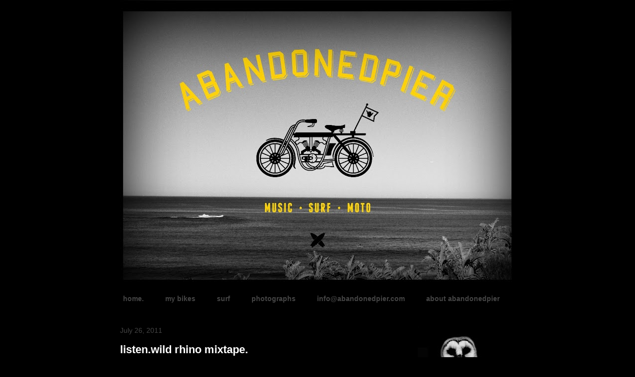

--- FILE ---
content_type: text/html; charset=UTF-8
request_url: http://www.abandonedpier.com/2011/07/listenwild-rhino-mixtape.html
body_size: 19183
content:
<!DOCTYPE html>
<html class='v2' dir='ltr' lang='en'>
<head>
<link href='https://www.blogger.com/static/v1/widgets/335934321-css_bundle_v2.css' rel='stylesheet' type='text/css'/>
<meta content='width=1100' name='viewport'/>
<meta content='text/html; charset=UTF-8' http-equiv='Content-Type'/>
<meta content='blogger' name='generator'/>
<link href='http://www.abandonedpier.com/favicon.ico' rel='icon' type='image/x-icon'/>
<link href='http://www.abandonedpier.com/2011/07/listenwild-rhino-mixtape.html' rel='canonical'/>
<link rel="alternate" type="application/atom+xml" title="abandonedpier - Atom" href="http://www.abandonedpier.com/feeds/posts/default" />
<link rel="alternate" type="application/rss+xml" title="abandonedpier - RSS" href="http://www.abandonedpier.com/feeds/posts/default?alt=rss" />
<link rel="service.post" type="application/atom+xml" title="abandonedpier - Atom" href="https://www.blogger.com/feeds/4570787521345303453/posts/default" />

<link rel="alternate" type="application/atom+xml" title="abandonedpier - Atom" href="http://www.abandonedpier.com/feeds/6401127518375820486/comments/default" />
<!--Can't find substitution for tag [blog.ieCssRetrofitLinks]-->
<link href='https://blogger.googleusercontent.com/img/b/R29vZ2xl/AVvXsEjes3MeapkY-MY7iOOe6Jl5QoBjU9XntGV8ruLTKearB1Nb_yNh0cMFo8W8PDLj-ND3Pq-OshkC-cljFerLX-p4feDjPP6volOJjoQTrPcWU6lgP1cBB2I7L3pfzKT_jOyv5vSGxYzofQI/s400/abandonedpier+record.jpg' rel='image_src'/>
<meta content='http://www.abandonedpier.com/2011/07/listenwild-rhino-mixtape.html' property='og:url'/>
<meta content='listen.wild rhino mixtape.' property='og:title'/>
<meta content='     wild rhino  is another eclectic mix of the old and new that will take you through a musical experience of unmatched proportions. this m...' property='og:description'/>
<meta content='https://blogger.googleusercontent.com/img/b/R29vZ2xl/AVvXsEjes3MeapkY-MY7iOOe6Jl5QoBjU9XntGV8ruLTKearB1Nb_yNh0cMFo8W8PDLj-ND3Pq-OshkC-cljFerLX-p4feDjPP6volOJjoQTrPcWU6lgP1cBB2I7L3pfzKT_jOyv5vSGxYzofQI/w1200-h630-p-k-no-nu/abandonedpier+record.jpg' property='og:image'/>
<title>abandonedpier: listen.wild rhino mixtape.</title>
<style id='page-skin-1' type='text/css'><!--
/*
-----------------------------------------------
Blogger Template Style
Name:     Awesome Inc.
Designer: Tina Chen
URL:      tinachen.org
----------------------------------------------- */
#navbar {
height: 0px;
visibility: hidden;
display: none;
}/* Variable definitions
====================
<Variable name="keycolor" description="Main Color" type="color" default="#ffffff"/>
<Group description="Page" selector="body">
<Variable name="body.font" description="Font" type="font"
default="normal normal 13px Arial, Tahoma, Helvetica, FreeSans, sans-serif"/>
<Variable name="body.background.color" description="Background Color" type="color" default="#000000"/>
<Variable name="body.text.color" description="Text Color" type="color" default="#ffffff"/>
</Group>
<Group description="Links" selector=".main-inner">
<Variable name="link.color" description="Link Color" type="color" default="#888888"/>
<Variable name="link.visited.color" description="Visited Color" type="color" default="#444444"/>
<Variable name="link.hover.color" description="Hover Color" type="color" default="#cccccc"/>
</Group>
<Group description="Blog Title" selector=".header h1">
<Variable name="header.font" description="Title Font" type="font"
default="normal bold 40px Arial, Tahoma, Helvetica, FreeSans, sans-serif"/>
<Variable name="header.text.color" description="Title Color" type="color" default="#ffffff" />
<Variable name="header.background.color" description="Header Background" type="color" default="transparent" />
</Group>
<Group description="Blog Description" selector=".header .description">
<Variable name="description.font" description="Font" type="font"
default="normal normal 14px Arial, Tahoma, Helvetica, FreeSans, sans-serif"/>
<Variable name="description.text.color" description="Text Color" type="color"
default="#ffffff" />
</Group>
<Group description="Tabs Text" selector=".tabs-inner .widget li a">
<Variable name="tabs.font" description="Font" type="font"
default="normal bold 14px Arial, Tahoma, Helvetica, FreeSans, sans-serif"/>
<Variable name="tabs.text.color" description="Text Color" type="color" default="#ffffff"/>
<Variable name="tabs.selected.text.color" description="Selected Color" type="color" default="#444444"/>
</Group>
<Group description="Tabs Background" selector=".tabs-outer .PageList">
<Variable name="tabs.background.color" description="Background Color" type="color" default="#141414"/>
<Variable name="tabs.selected.background.color" description="Selected Color" type="color" default="#444444"/>
<Variable name="tabs.border.color" description="Border Color" type="color" default="#000000"/>
</Group>
<Group description="Date Header" selector=".main-inner .widget h2.date-header, .main-inner .widget h2.date-header span">
<Variable name="date.font" description="Font" type="font"
default="normal normal 14px Arial, Tahoma, Helvetica, FreeSans, sans-serif"/>
<Variable name="date.text.color" description="Text Color" type="color" default="#666666"/>
<Variable name="date.border.color" description="Border Color" type="color" default="#000000"/>
</Group>
<Group description="Post Title" selector="h3.post-title, h4, h3.post-title a">
<Variable name="post.title.font" description="Font" type="font"
default="normal bold 22px Arial, Tahoma, Helvetica, FreeSans, sans-serif"/>
<Variable name="post.title.text.color" description="Text Color" type="color" default="#ffffff"/>
</Group>
<Group description="Post Background" selector=".post">
<Variable name="post.background.color" description="Background Color" type="color" default="#000000" />
<Variable name="post.border.color" description="Border Color" type="color" default="#000000" />
<Variable name="post.border.bevel.color" description="Bevel Color" type="color" default="#000000"/>
</Group>
<Group description="Gadget Title" selector="h2">
<Variable name="widget.title.font" description="Font" type="font"
default="normal bold 14px Arial, Tahoma, Helvetica, FreeSans, sans-serif"/>
<Variable name="widget.title.text.color" description="Text Color" type="color" default="#ffffff"/>
</Group>
<Group description="Gadget Text" selector=".sidebar .widget">
<Variable name="widget.font" description="Font" type="font"
default="normal normal 14px Arial, Tahoma, Helvetica, FreeSans, sans-serif"/>
<Variable name="widget.text.color" description="Text Color" type="color" default="#ffffff"/>
<Variable name="widget.alternate.text.color" description="Alternate Color" type="color" default="#666666"/>
</Group>
<Group description="Gadget Links" selector=".sidebar .widget">
<Variable name="widget.link.color" description="Link Color" type="color" default="#444444"/>
<Variable name="widget.link.visited.color" description="Visited Color" type="color" default="#444444"/>
<Variable name="widget.link.hover.color" description="Hover Color" type="color" default="#999999"/>
</Group>
<Group description="Gadget Background" selector=".sidebar .widget">
<Variable name="widget.background.color" description="Background Color" type="color" default="#141414"/>
<Variable name="widget.border.color" description="Border Color" type="color" default="#222222"/>
<Variable name="widget.border.bevel.color" description="Bevel Color" type="color" default="#000000"/>
</Group>
<Group description="Sidebar Background" selector=".column-left-inner .column-right-inner">
<Variable name="widget.outer.background.color" description="Background Color" type="color" default="transparent" />
</Group>
<Group description="Images" selector=".main-inner">
<Variable name="image.background.color" description="Background Color" type="color" default="transparent"/>
<Variable name="image.border.color" description="Border Color" type="color" default="transparent"/>
</Group>
<Group description="Feed" selector=".blog-feeds">
<Variable name="feed.text.color" description="Text Color" type="color" default="#ffffff"/>
</Group>
<Group description="Feed Links" selector=".blog-feeds">
<Variable name="feed.link.color" description="Link Color" type="color" default="#444444"/>
<Variable name="feed.link.visited.color" description="Visited Color" type="color" default="#444444"/>
<Variable name="feed.link.hover.color" description="Hover Color" type="color" default="#999999"/>
</Group>
<Group description="Pager" selector=".blog-pager">
<Variable name="pager.background.color" description="Background Color" type="color" default="#000000" />
</Group>
<Group description="Footer" selector=".footer-outer">
<Variable name="footer.background.color" description="Background Color" type="color" default="#000000" />
<Variable name="footer.text.color" description="Text Color" type="color" default="#ffffff" />
</Group>
<Variable name="title.shadow.spread" description="Title Shadow" type="length" default="-1px"/>
<Variable name="body.background" description="Body Background" type="background"
color="#000000"
default="$(color) none repeat scroll top left"/>
<Variable name="body.background.gradient.cap" description="Body Gradient Cap" type="url"
default="none"/>
<Variable name="body.background.size" description="Body Background Size" type="string" default="auto"/>
<Variable name="tabs.background.gradient" description="Tabs Background Gradient" type="url"
default="none"/>
<Variable name="header.background.gradient" description="Header Background Gradient" type="url" default="none" />
<Variable name="header.padding.top" description="Header Top Padding" type="length" default="22px" />
<Variable name="header.margin.top" description="Header Top Margin" type="length" default="0" />
<Variable name="header.margin.bottom" description="Header Bottom Margin" type="length" default="0" />
<Variable name="widget.padding.top" description="Widget Padding Top" type="length" default="8px" />
<Variable name="widget.padding.side" description="Widget Padding Side" type="length" default="15px" />
<Variable name="widget.outer.margin.top" description="Widget Top Margin" type="length" default="0" />
<Variable name="widget.outer.background.gradient" description="Gradient" type="url" default="none" />
<Variable name="widget.border.radius" description="Gadget Border Radius" type="length" default="0" />
<Variable name="outer.shadow.spread" description="Outer Shadow Size" type="length" default="0" />
<Variable name="date.header.border.radius.top" description="Date Header Border Radius Top" type="length" default="0" />
<Variable name="date.header.position" description="Date Header Position" type="length" default="15px" />
<Variable name="date.space" description="Date Space" type="length" default="30px" />
<Variable name="date.position" description="Date Float" type="string" default="static" />
<Variable name="date.padding.bottom" description="Date Padding Bottom" type="length" default="0" />
<Variable name="date.border.size" description="Date Border Size" type="length" default="0" />
<Variable name="date.background" description="Date Background" type="background" color="transparent"
default="$(color) none no-repeat scroll top left" />
<Variable name="date.first.border.radius.top" description="Date First top radius" type="length" default="0" />
<Variable name="date.last.space.bottom" description="Date Last Space Bottom" type="length"
default="20px" />
<Variable name="date.last.border.radius.bottom" description="Date Last bottom radius" type="length" default="0" />
<Variable name="post.first.padding.top" description="First Post Padding Top" type="length" default="0" />
<Variable name="image.shadow.spread" description="Image Shadow Size" type="length" default="0"/>
<Variable name="image.border.radius" description="Image Border Radius" type="length" default="0"/>
<Variable name="separator.outdent" description="Separator Outdent" type="length" default="15px" />
<Variable name="title.separator.border.size" description="Widget Title Border Size" type="length" default="1px" />
<Variable name="list.separator.border.size" description="List Separator Border Size" type="length" default="1px" />
<Variable name="shadow.spread" description="Shadow Size" type="length" default="0"/>
<Variable name="startSide" description="Side where text starts in blog language" type="automatic" default="left"/>
<Variable name="endSide" description="Side where text ends in blog language" type="automatic" default="right"/>
<Variable name="date.side" description="Side where date header is placed" type="string" default="right"/>
<Variable name="pager.border.radius.top" description="Pager Border Top Radius" type="length" default="0" />
<Variable name="pager.space.top" description="Pager Top Space" type="length" default="1em" />
<Variable name="footer.background.gradient" description="Background Gradient" type="url" default="none" />
<Variable name="mobile.background.size" description="Mobile Background Size" type="string"
default="auto"/>
<Variable name="mobile.background.overlay" description="Mobile Background Overlay" type="string"
default="transparent none repeat scroll top left"/>
*/
/* Content
----------------------------------------------- */
body, .body-fauxcolumn-outer {
font: normal normal 13px Arial, Tahoma, Helvetica, FreeSans, sans-serif;
color: #ffffff;
background: #000000 none no-repeat scroll center center;
}
html body .content-outer {
min-width: 0;
max-width: 100%;
width: 100%;
}
a:link {
text-decoration: none;
color: #444444;
}
a:visited {
text-decoration: none;
color: #444444;
}
a:hover {
text-decoration: underline;
color: #999999;
}
.body-fauxcolumn-outer .cap-top {
position: absolute;
z-index: 1;
height: 276px;
width: 100%;
background: transparent none repeat-x scroll top left;
_background-image: none;
}
/* Columns
----------------------------------------------- */
.content-inner {
padding: 0;
}
.header-inner .section {
margin: 0 16px;
}
.tabs-inner .section {
margin: 0 16px;
}
.main-inner {
padding-top: 30px;
}
.main-inner .column-center-inner,
.main-inner .column-left-inner,
.main-inner .column-right-inner {
padding: 0 5px;
}
*+html body .main-inner .column-center-inner {
margin-top: -30px;
}
#layout .main-inner .column-center-inner {
margin-top: 0;
}
/* Header
----------------------------------------------- */
.header-outer {
margin: 0 0 0 0;
background: transparent none repeat scroll 0 0;
}
.Header h1 {
font: normal bold 1px Verdana, Geneva, sans-serif;;
color: #000000;
text-shadow: 0 0 -1px #000000;
}
.Header h1 a {
color: #000000;
}
.Header .description {
font: normal normal 14px Arial, Tahoma, Helvetica, FreeSans, sans-serif;
color: #ffffff;
}
.header-inner .Header .titlewrapper,
.header-inner .Header .descriptionwrapper {
padding-left: 0;
padding-right: 0;
margin-bottom: 0;
}
.header-inner .Header .titlewrapper {
padding-top: 22px;
}
/* Tabs
----------------------------------------------- */
.tabs-outer {
overflow: hidden;
position: relative;
background: #000000 none repeat scroll 0 0;
}
#layout .tabs-outer {
overflow: visible;
}
.tabs-cap-top, .tabs-cap-bottom {
position: absolute;
width: 100%;
border-top: 1px solid #000000;
}
.tabs-cap-bottom {
bottom: 0;
}
.tabs-inner .widget li a {
display: inline-block;
margin: 0;
padding: .6em 1.5em;
font: normal bold 14px Arial, Tahoma, Helvetica, FreeSans, sans-serif;
color: #444444;
border-top: 1px solid #000000;
border-bottom: 1px solid #000000;
border-left: 1px solid #000000;
}
.tabs-inner .widget li:last-child a {
border-right: 1px solid #000000;
}
.tabs-inner .widget li.selected a, .tabs-inner .widget li a:hover {
background: #000000 none repeat-x scroll 0 -100px;
color: #ffffff;
}
/* Headings
----------------------------------------------- */
h2 {
font: normal bold 14px Arial, Tahoma, Helvetica, FreeSans, sans-serif;
color: #444444;
}
/* Widgets
----------------------------------------------- */
.main-inner .section {
margin: 0 27px;
padding: 0;
}
.main-inner .column-left-outer,
.main-inner .column-right-outer {
margin-top: 0;
}
#layout .main-inner .column-left-outer,
#layout .main-inner .column-right-outer {
margin-top: 0;
}
.main-inner .column-left-inner,
.main-inner .column-right-inner {
background: transparent none repeat 0 0;
-moz-box-shadow: 0 0 0 rgba(0, 0, 0, .2);
-webkit-box-shadow: 0 0 0 rgba(0, 0, 0, .2);
-goog-ms-box-shadow: 0 0 0 rgba(0, 0, 0, .2);
box-shadow: 0 0 0 rgba(0, 0, 0, .2);
-moz-border-radius: 0;
-webkit-border-radius: 0;
-goog-ms-border-radius: 0;
border-radius: 0;
}
#layout .main-inner .column-left-inner,
#layout .main-inner .column-right-inner {
margin-top: 0;
}
.sidebar .widget {
font: normal bold 12px Arial, Tahoma, Helvetica, FreeSans, sans-serif;
color: #444444;
}
.sidebar .widget a:link {
color: #444444;
}
.sidebar .widget a:visited {
color: #444444;
}
.sidebar .widget a:hover {
color: #999999;
}
.sidebar .widget h2 {
text-shadow: 0 0 -1px #000000;
}
.main-inner .widget {
background-color: #000000;
border: 1px solid #000000;
padding: 0 15px 15px;
margin: 20px -16px;
-moz-box-shadow: 0 0 0 rgba(0, 0, 0, .2);
-webkit-box-shadow: 0 0 0 rgba(0, 0, 0, .2);
-goog-ms-box-shadow: 0 0 0 rgba(0, 0, 0, .2);
box-shadow: 0 0 0 rgba(0, 0, 0, .2);
-moz-border-radius: 0;
-webkit-border-radius: 0;
-goog-ms-border-radius: 0;
border-radius: 0;
}
.main-inner .widget h2 {
margin: 0 -15px;
padding: .6em 15px .5em;
border-bottom: 1px solid #000000;
}
.footer-inner .widget h2 {
padding: 0 0 .4em;
border-bottom: 1px solid #000000;
}
.main-inner .widget h2 + div, .footer-inner .widget h2 + div {
border-top: 1px solid #000000;
padding-top: 8px;
}
.main-inner .widget .widget-content {
margin: 0 -15px;
padding: 7px 15px 0;
}
.main-inner .widget ul, .main-inner .widget #ArchiveList ul.flat {
margin: -8px -15px 0;
padding: 0;
list-style: none;
}
.main-inner .widget #ArchiveList {
margin: -8px 0 0;
}
.main-inner .widget ul li, .main-inner .widget #ArchiveList ul.flat li {
padding: .5em 15px;
text-indent: 0;
color: #666666;
border-top: 1px solid #000000;
border-bottom: 1px solid #000000;
}
.main-inner .widget #ArchiveList ul li {
padding-top: .25em;
padding-bottom: .25em;
}
.main-inner .widget ul li:first-child, .main-inner .widget #ArchiveList ul.flat li:first-child {
border-top: none;
}
.main-inner .widget ul li:last-child, .main-inner .widget #ArchiveList ul.flat li:last-child {
border-bottom: none;
}
.post-body {
position: relative;
}
.main-inner .widget .post-body ul {
padding: 0 2.5em;
margin: .5em 0;
list-style: disc;
}
.main-inner .widget .post-body ul li {
padding: 0.25em 0;
margin-bottom: .25em;
color: #ffffff;
border: none;
}
.footer-inner .widget ul {
padding: 0;
list-style: none;
}
.widget .zippy {
color: #666666;
}
/* Posts
----------------------------------------------- */
body .main-inner .Blog {
padding: 0;
margin-bottom: 1em;
background-color: transparent;
border: none;
-moz-box-shadow: 0 0 0 rgba(0, 0, 0, 0);
-webkit-box-shadow: 0 0 0 rgba(0, 0, 0, 0);
-goog-ms-box-shadow: 0 0 0 rgba(0, 0, 0, 0);
box-shadow: 0 0 0 rgba(0, 0, 0, 0);
}
.main-inner .section:last-child .Blog:last-child {
padding: 0;
margin-bottom: 1em;
}
.main-inner .widget h2.date-header {
margin: 0 -15px 1px;
padding: 0 0 0 0;
font: normal normal 14px Arial, Tahoma, Helvetica, FreeSans, sans-serif;
color: #444444;
background: transparent none no-repeat scroll top left;
border-top: 0 solid #000000;
border-bottom: 1px solid #000000;
-moz-border-radius-topleft: 0;
-moz-border-radius-topright: 0;
-webkit-border-top-left-radius: 0;
-webkit-border-top-right-radius: 0;
border-top-left-radius: 0;
border-top-right-radius: 0;
position: static;
bottom: 100%;
right: 15px;
text-shadow: 0 0 -1px #000000;
}
.main-inner .widget h2.date-header span {
font: normal normal 14px Arial, Tahoma, Helvetica, FreeSans, sans-serif;
display: block;
padding: .5em 15px;
border-left: 0 solid #000000;
border-right: 0 solid #000000;
}
.date-outer {
position: relative;
margin: 30px 0 20px;
padding: 0 15px;
background-color: #000000;
border: 1px solid #000000;
-moz-box-shadow: 0 0 0 rgba(0, 0, 0, .2);
-webkit-box-shadow: 0 0 0 rgba(0, 0, 0, .2);
-goog-ms-box-shadow: 0 0 0 rgba(0, 0, 0, .2);
box-shadow: 0 0 0 rgba(0, 0, 0, .2);
-moz-border-radius: 0;
-webkit-border-radius: 0;
-goog-ms-border-radius: 0;
border-radius: 0;
}
.date-outer:first-child {
margin-top: 0;
}
.date-outer:last-child {
margin-bottom: 20px;
-moz-border-radius-bottomleft: 0;
-moz-border-radius-bottomright: 0;
-webkit-border-bottom-left-radius: 0;
-webkit-border-bottom-right-radius: 0;
-goog-ms-border-bottom-left-radius: 0;
-goog-ms-border-bottom-right-radius: 0;
border-bottom-left-radius: 0;
border-bottom-right-radius: 0;
}
.date-posts {
margin: 0 -15px;
padding: 0 15px;
clear: both;
}
.post-outer, .inline-ad {
border-top: 1px solid #000000;
margin: 0 -15px;
padding: 15px 15px;
}
.post-outer {
padding-bottom: 10px;
}
.post-outer:first-child {
padding-top: 0;
border-top: none;
}
.post-outer:last-child, .inline-ad:last-child {
border-bottom: none;
}
.post-body {
position: relative;
}
.post-body img {
padding: 8px;
background: #111111;
border: 1px solid #000000;
-moz-box-shadow: 0 0 0 rgba(0, 0, 0, .2);
-webkit-box-shadow: 0 0 0 rgba(0, 0, 0, .2);
box-shadow: 0 0 0 rgba(0, 0, 0, .2);
-moz-border-radius: 0;
-webkit-border-radius: 0;
border-radius: 0;
}
h3.post-title, h4 {
font: normal bold 22px Arial, Tahoma, Helvetica, FreeSans, sans-serif;
color: #ffffff;
}
h3.post-title a {
font: normal bold 22px Arial, Tahoma, Helvetica, FreeSans, sans-serif;
color: #ffffff;
}
h3.post-title a:hover {
color: #999999;
text-decoration: underline;
}
.post-header {
margin: 0 0 1em;
}
.post-body {
line-height: 1.4;
}
.post-outer h2 {
color: #ffffff;
}
.post-footer {
margin: 1.5em 0 0;
}
#blog-pager {
padding: 15px;
font-size: 120%;
background-color: #141414;
border: 1px solid #000000;
-moz-box-shadow: 0 0 0 rgba(0, 0, 0, .2);
-webkit-box-shadow: 0 0 0 rgba(0, 0, 0, .2);
-goog-ms-box-shadow: 0 0 0 rgba(0, 0, 0, .2);
box-shadow: 0 0 0 rgba(0, 0, 0, .2);
-moz-border-radius: 0;
-webkit-border-radius: 0;
-goog-ms-border-radius: 0;
border-radius: 0;
-moz-border-radius-topleft: 0;
-moz-border-radius-topright: 0;
-webkit-border-top-left-radius: 0;
-webkit-border-top-right-radius: 0;
-goog-ms-border-top-left-radius: 0;
-goog-ms-border-top-right-radius: 0;
border-top-left-radius: 0;
border-top-right-radius-topright: 0;
margin-top: 1em;
}
.blog-feeds, .post-feeds {
margin: 1em 0;
text-align: center;
color: #ffffff;
}
.blog-feeds a, .post-feeds a {
color: #888888;
}
.blog-feeds a:visited, .post-feeds a:visited {
color: #444444;
}
.blog-feeds a:hover, .post-feeds a:hover {
color: #cccccc;
}
.post-outer .comments {
margin-top: 2em;
}
/* Footer
----------------------------------------------- */
.footer-outer {
margin: -0 0 -1px;
padding: 0 0 0;
color: #ffffff;
overflow: hidden;
}
.footer-fauxborder-left {
border-top: 1px solid #000000;
background: #000000 none repeat scroll 0 0;
-moz-box-shadow: 0 0 0 rgba(0, 0, 0, .2);
-webkit-box-shadow: 0 0 0 rgba(0, 0, 0, .2);
-goog-ms-box-shadow: 0 0 0 rgba(0, 0, 0, .2);
box-shadow: 0 0 0 rgba(0, 0, 0, .2);
margin: 0 -0;
}
/* Mobile
----------------------------------------------- */
body.mobile {
background-size: auto;
}
.mobile .body-fauxcolumn-outer {
background: transparent none repeat scroll top left;
}
*+html body.mobile .main-inner .column-center-inner {
margin-top: 0;
}
.mobile .main-inner .widget {
padding: 0 0 15px;
}
.mobile .main-inner .widget h2 + div,
.mobile .footer-inner .widget h2 + div {
border-top: none;
padding-top: 0;
}
.mobile .footer-inner .widget h2 {
padding: 0.5em 0;
border-bottom: none;
}
.mobile .main-inner .widget .widget-content {
margin: 0;
padding: 7px 0 0;
}
.mobile .main-inner .widget ul,
.mobile .main-inner .widget #ArchiveList ul.flat {
margin: 0 -15px 0;
}
.mobile .main-inner .widget h2.date-header {
right: 0;
}
.mobile .date-header span {
padding: 0.4em 0;
}
.mobile .date-outer:first-child {
margin-bottom: 0;
border: 1px solid #000000;
-moz-border-radius-topleft: 0;
-moz-border-radius-topright: 0;
-webkit-border-top-left-radius: 0;
-webkit-border-top-right-radius: 0;
-goog-ms-border-top-left-radius: 0;
-goog-ms-border-top-right-radius: 0;
border-top-left-radius: 0;
border-top-right-radius: 0;
}
.mobile .date-outer {
border-color: #000000;
border-width: 0 1px 1px;
}
.mobile .date-outer:last-child {
margin-bottom: 0;
}
.mobile .main-inner {
padding: 0;
}
.mobile .header-inner .section {
margin: 0;
}
.mobile .blog-posts {
padding: 0 10px;
}
.mobile .post-outer, .mobile .inline-ad {
padding: 5px 0;
}
.mobile .tabs-inner .section {
margin: 0 10px;
}
.mobile .main-inner .widget h2 {
margin: 0;
padding: 0;
}
.mobile .main-inner .widget h2.date-header span {
padding: 0;
}
.mobile .main-inner .widget .widget-content {
margin: 0;
padding: 7px 0 0;
}
.mobile #blog-pager {
border: 1px solid transparent;
background: #000000 none repeat scroll 0 0;
}
.mobile .main-inner .column-left-inner,
.mobile .main-inner .column-right-inner {
background: transparent none repeat 0 0;
-moz-box-shadow: none;
-webkit-box-shadow: none;
-goog-ms-box-shadow: none;
box-shadow: none;
}
.mobile .date-posts {
margin: 0;
padding: 0;
}
.mobile .footer-fauxborder-left {
margin: 0;
border-top: inherit;
}
.mobile .main-inner .section:last-child .Blog:last-child {
margin-bottom: 0;
}
.mobile-index-contents {
color: #ffffff;
}
.mobile .mobile-link-button {
background: #444444 none repeat scroll 0 0;
}
.mobile-link-button a:link, .mobile-link-button a:visited {
color: #000000;
}
.mobile .tabs-inner .PageList .widget-content {
background: transparent;
border-top: 1px solid;
border-color: #000000;
color: #444444;
}
.mobile .tabs-inner .PageList .widget-content .pagelist-arrow {
border-left: 1px solid #000000;
}

--></style>
<style id='template-skin-1' type='text/css'><!--
body {
min-width: 860px;
}
.content-outer, .content-fauxcolumn-outer, .region-inner {
min-width: 860px;
max-width: 860px;
_width: 860px;
}
.main-inner .columns {
padding-left: 0px;
padding-right: 260px;
}
.main-inner .fauxcolumn-center-outer {
left: 0px;
right: 260px;
/* IE6 does not respect left and right together */
_width: expression(this.parentNode.offsetWidth -
parseInt("0px") -
parseInt("260px") + 'px');
}
.main-inner .fauxcolumn-left-outer {
width: 0px;
}
.main-inner .fauxcolumn-right-outer {
width: 260px;
}
.main-inner .column-left-outer {
width: 0px;
right: 100%;
margin-left: -0px;
}
.main-inner .column-right-outer {
width: 260px;
margin-right: -260px;
}
#layout {
min-width: 0;
}
#layout .content-outer {
min-width: 0;
width: 800px;
}
#layout .region-inner {
min-width: 0;
width: auto;
}
body#layout div.add_widget {
padding: 8px;
}
body#layout div.add_widget a {
margin-left: 32px;
}
--></style>
<link href='https://www.blogger.com/dyn-css/authorization.css?targetBlogID=4570787521345303453&amp;zx=737567e7-7b2f-4682-aa57-aea71198bd31' media='none' onload='if(media!=&#39;all&#39;)media=&#39;all&#39;' rel='stylesheet'/><noscript><link href='https://www.blogger.com/dyn-css/authorization.css?targetBlogID=4570787521345303453&amp;zx=737567e7-7b2f-4682-aa57-aea71198bd31' rel='stylesheet'/></noscript>
<meta name='google-adsense-platform-account' content='ca-host-pub-1556223355139109'/>
<meta name='google-adsense-platform-domain' content='blogspot.com'/>

</head>
<body class='loading'>
<div class='navbar section' id='navbar' name='Navbar'><div class='widget Navbar' data-version='1' id='Navbar1'><script type="text/javascript">
    function setAttributeOnload(object, attribute, val) {
      if(window.addEventListener) {
        window.addEventListener('load',
          function(){ object[attribute] = val; }, false);
      } else {
        window.attachEvent('onload', function(){ object[attribute] = val; });
      }
    }
  </script>
<div id="navbar-iframe-container"></div>
<script type="text/javascript" src="https://apis.google.com/js/platform.js"></script>
<script type="text/javascript">
      gapi.load("gapi.iframes:gapi.iframes.style.bubble", function() {
        if (gapi.iframes && gapi.iframes.getContext) {
          gapi.iframes.getContext().openChild({
              url: 'https://www.blogger.com/navbar/4570787521345303453?po\x3d6401127518375820486\x26origin\x3dhttp://www.abandonedpier.com',
              where: document.getElementById("navbar-iframe-container"),
              id: "navbar-iframe"
          });
        }
      });
    </script><script type="text/javascript">
(function() {
var script = document.createElement('script');
script.type = 'text/javascript';
script.src = '//pagead2.googlesyndication.com/pagead/js/google_top_exp.js';
var head = document.getElementsByTagName('head')[0];
if (head) {
head.appendChild(script);
}})();
</script>
</div></div>
<div class='body-fauxcolumns'>
<div class='fauxcolumn-outer body-fauxcolumn-outer'>
<div class='cap-top'>
<div class='cap-left'></div>
<div class='cap-right'></div>
</div>
<div class='fauxborder-left'>
<div class='fauxborder-right'></div>
<div class='fauxcolumn-inner'>
</div>
</div>
<div class='cap-bottom'>
<div class='cap-left'></div>
<div class='cap-right'></div>
</div>
</div>
</div>
<div class='content'>
<div class='content-fauxcolumns'>
<div class='fauxcolumn-outer content-fauxcolumn-outer'>
<div class='cap-top'>
<div class='cap-left'></div>
<div class='cap-right'></div>
</div>
<div class='fauxborder-left'>
<div class='fauxborder-right'></div>
<div class='fauxcolumn-inner'>
</div>
</div>
<div class='cap-bottom'>
<div class='cap-left'></div>
<div class='cap-right'></div>
</div>
</div>
</div>
<div class='content-outer'>
<div class='content-cap-top cap-top'>
<div class='cap-left'></div>
<div class='cap-right'></div>
</div>
<div class='fauxborder-left content-fauxborder-left'>
<div class='fauxborder-right content-fauxborder-right'></div>
<div class='content-inner'>
<header>
<div class='header-outer'>
<div class='header-cap-top cap-top'>
<div class='cap-left'></div>
<div class='cap-right'></div>
</div>
<div class='fauxborder-left header-fauxborder-left'>
<div class='fauxborder-right header-fauxborder-right'></div>
<div class='region-inner header-inner'>
<div class='header section' id='header' name='Header'><div class='widget Header' data-version='1' id='Header1'>
<div id='header-inner'>
<a href='http://www.abandonedpier.com/' style='display: block'>
<img alt='abandonedpier' height='585px; ' id='Header1_headerimg' src='https://blogger.googleusercontent.com/img/b/R29vZ2xl/AVvXsEhC10dvyKxtiqjheD8KN3uK0CQCzi0X_v-JJp3znL_tHMVS3NAx392GRk8dAFShwTO9dRRK_hrz5CSbG4T0wDf405ODoad2iuCt139egeSOdbnGFlXDCmS7pLWMEX7ek2c3aAgBBdkJf_g/s828/ABANDONEDPIER%2523.jpg' style='display: block' width='828px; '/>
</a>
</div>
</div></div>
</div>
</div>
<div class='header-cap-bottom cap-bottom'>
<div class='cap-left'></div>
<div class='cap-right'></div>
</div>
</div>
</header>
<div class='tabs-outer'>
<div class='tabs-cap-top cap-top'>
<div class='cap-left'></div>
<div class='cap-right'></div>
</div>
<div class='fauxborder-left tabs-fauxborder-left'>
<div class='fauxborder-right tabs-fauxborder-right'></div>
<div class='region-inner tabs-inner'>
<div class='tabs section' id='crosscol' name='Cross-Column'><div class='widget PageList' data-version='1' id='PageList1'>
<div class='widget-content'>
<ul>
<li>
<a href='http://www.abandonedpier.com/'>home.</a>
</li>
<li>
<a href='http://www.abandonedpier.com/p/my-bikes.html'>my bikes</a>
</li>
<li>
<a href='http://www.abandonedpier.com/p/surf.html'>surf</a>
</li>
<li>
<a href='http://www.abandonedpier.com/p/photos.html'>photographs</a>
</li>
<li>
<a href='http://www.abandonedpier.com/p/infoabandonedpiercom.html'>info@abandonedpier.com</a>
</li>
<li>
<a href='http://www.abandonedpier.com/p/about-abandonedpier.html'>about abandonedpier</a>
</li>
</ul>
<div class='clear'></div>
</div>
</div></div>
<div class='tabs no-items section' id='crosscol-overflow' name='Cross-Column 2'></div>
</div>
</div>
<div class='tabs-cap-bottom cap-bottom'>
<div class='cap-left'></div>
<div class='cap-right'></div>
</div>
</div>
<div class='main-outer'>
<div class='main-cap-top cap-top'>
<div class='cap-left'></div>
<div class='cap-right'></div>
</div>
<div class='fauxborder-left main-fauxborder-left'>
<div class='fauxborder-right main-fauxborder-right'></div>
<div class='region-inner main-inner'>
<div class='columns fauxcolumns'>
<div class='fauxcolumn-outer fauxcolumn-center-outer'>
<div class='cap-top'>
<div class='cap-left'></div>
<div class='cap-right'></div>
</div>
<div class='fauxborder-left'>
<div class='fauxborder-right'></div>
<div class='fauxcolumn-inner'>
</div>
</div>
<div class='cap-bottom'>
<div class='cap-left'></div>
<div class='cap-right'></div>
</div>
</div>
<div class='fauxcolumn-outer fauxcolumn-left-outer'>
<div class='cap-top'>
<div class='cap-left'></div>
<div class='cap-right'></div>
</div>
<div class='fauxborder-left'>
<div class='fauxborder-right'></div>
<div class='fauxcolumn-inner'>
</div>
</div>
<div class='cap-bottom'>
<div class='cap-left'></div>
<div class='cap-right'></div>
</div>
</div>
<div class='fauxcolumn-outer fauxcolumn-right-outer'>
<div class='cap-top'>
<div class='cap-left'></div>
<div class='cap-right'></div>
</div>
<div class='fauxborder-left'>
<div class='fauxborder-right'></div>
<div class='fauxcolumn-inner'>
</div>
</div>
<div class='cap-bottom'>
<div class='cap-left'></div>
<div class='cap-right'></div>
</div>
</div>
<!-- corrects IE6 width calculation -->
<div class='columns-inner'>
<div class='column-center-outer'>
<div class='column-center-inner'>
<div class='main section' id='main' name='Main'><div class='widget Blog' data-version='1' id='Blog1'>
<div class='blog-posts hfeed'>

          <div class="date-outer">
        
<h2 class='date-header'><span>July 26, 2011</span></h2>

          <div class="date-posts">
        
<div class='post-outer'>
<div class='post hentry uncustomized-post-template'>
<a name='6401127518375820486'></a>
<h3 class='post-title entry-title'>
<a href='http://www.abandonedpier.com/2011/07/listenwild-rhino-mixtape.html'>listen.wild rhino mixtape.</a>
</h3>
<div class='post-header'>
<div class='post-header-line-1'></div>
<iframe allowTransparency='true' frameborder='0' scrolling='no' src='http://www.facebook.com/plugins/like.php?href=http://www.abandonedpier.com/2011/07/listenwild-rhino-mixtape.html&layout=standard&show_faces=false&width=100&action=like&font=arial&colorscheme=light' style='border:none; overflow:hidden; width:450px; height:40px;'></iframe>
</div>
<div class='post-body entry-content'>
<div style="text-align: left;">
<br /></div>
<a href="https://blogger.googleusercontent.com/img/b/R29vZ2xl/AVvXsEisJVW7exqGLkcWIl0WNWwK8Dc8yYSTrtnMmlPZM8FMyubaOK2JQbb1wpS7g02qBhvgL3FyvYrU-6UsHQ-Is_FDiuDof28eClIL__8Fz-fXxYYEnbUfTS6Il5KSiRHtTqXBzxv71CLzBZc/s1600/wild+rhino.jpg" onblur="try {parent.deselectBloggerImageGracefully();} catch(e) {}"></a><img alt="" border="0" id="BLOGGER_PHOTO_ID_5634436638755447218" src="https://blogger.googleusercontent.com/img/b/R29vZ2xl/AVvXsEjes3MeapkY-MY7iOOe6Jl5QoBjU9XntGV8ruLTKearB1Nb_yNh0cMFo8W8PDLj-ND3Pq-OshkC-cljFerLX-p4feDjPP6volOJjoQTrPcWU6lgP1cBB2I7L3pfzKT_jOyv5vSGxYzofQI/s400/abandonedpier+record.jpg" style="display: block; height: 370px; margin-bottom: 10px; margin-left: auto; margin-right: auto; margin-top: 0px; text-align: center; width: 400px;" /><br />
<a href="https://blogger.googleusercontent.com/img/b/R29vZ2xl/AVvXsEh3pSpMxDFbF6tThVx4wdwptZolKnCbbVG-JPXy_vwe-2mYiSOL_pwlVcN0qTbozrJgMzMZBorO5ErxDnb1go5Gc6Fx6PwvSnmivJNf0JHeNac6hljJFVX2G-ynjiCGrfFAhJkf0ErTMEo/s1600/wild+rhino.jpg" onblur="try {parent.deselectBloggerImageGracefully();} catch(e) {}"></a><br />
<div class="MsoNormal" style="text-align: justify;">
<i><span lang="EN-US" style="font-family: Arial;"><span class="Apple-style-span" style="font-size: small;">wild rhino</span></span></i><span lang="EN-US" style="font-family: Arial;"><span class="Apple-style-span" style="font-size: small;"> is another eclectic mix of the old and new that will take you through a musical experience of unmatched proportions. this mix starts off with electro anthems, touches on some club bangers and journeys through synths and lo-fi with a few dancehall classics, finally winding down with some psychedelic rock and indie. <o:p></o:p></span></span></div>
<div class="MsoNormal" style="text-align: justify;">
<span class="Apple-style-span" style="font-family: Arial;"><span class="Apple-style-span" style="font-size: small;">again this mix ranges a few genres, but remains true to the overall style i&#8217;m accustomed to. it includes new tracks from </span><i><span class="Apple-style-span" style="font-size: small;">m83, the horrors, future islands, wu lyf </span></i><span class="Apple-style-span" style="font-size: small;">and even a song that was recorded directly off a cassette</span><span class="Apple-style-span" style="font-size: small;">. it&#8217;s is a small file and the download shouldn&#8217;t take more than a few minutes. unfortunately i can&#8217;t host it on soundcloud anymore, because they have implemented new policies on mixtapes. what a drag.</span></span></div>
<div class="MsoNormal" style="text-align: justify;">
<span class="Apple-style-span" style="font-family: Arial; font-size: small;">i hope you enjoy this mix and remember, no dancing on the bus.</span></div>
<div class="MsoNormal" style="text-align: justify;">
<span class="Apple-style-span" style="font-family: Arial; font-size: small;">you&#8217;ll never know until you</span><span class="Apple-style-span" style="color: #262626; font-family: Arial;"> <i><a href="https://www.dropbox.com/s/s97hiaqk7brzmp7/wild%20rhino.zip" target="_blank"><span class="Apple-style-span" style="font-size: 100%;">download it here.</span></a></i></span></div>
<div class="MsoNormal" style="text-align: left;">
</div>
<div class="MsoNormal">
<span lang="EN-US" style="font-family: Arial;"><br /></span></div>
<div class="MsoNormal">
<span lang="EN-US" style="font-family: Arial;">tracklist:</span><br />
<span lang="EN-US" style="font-family: Arial;"><br /></span></div>
<div class="MsoNormal">
<span lang="EN-US" style="font-family: Arial; mso-ansi-language: EN-US;">miami</span><span lang="EN-US" style="font-family: Arial; mso-ansi-language: EN-US;"> </span><span lang="EN-US" style="font-family: Arial; mso-ansi-language: EN-US;">horror </span><span lang="EN-US" style="font-family: Arial; mso-ansi-language: EN-US;">- sometimes</span><br />
<span lang="EN-US" style="font-family: Arial; mso-ansi-language: EN-US;"><br /></span></div>
<div class="MsoNormal">
<span class="Apple-style-span" style="font-family: Arial;">monomen - drum of glass</span><br />
<span class="Apple-style-span" style="font-family: Arial;"><br /></span></div>
<div class="MsoNormal">
<span class="Apple-style-span" style="font-family: Arial;">peter &amp; the magician - twist</span><br />
<span class="Apple-style-span" style="font-family: Arial;"><br /></span></div>
<div class="MsoNormal">
<span class="Apple-style-span" style="font-family: Arial;">mitzi - india</span><br />
<span class="Apple-style-span" style="font-family: Arial;"><br /></span></div>
<div class="MsoNormal">
<span class="Apple-style-span" style="font-family: Arial;">clive tanaka - neu chicago (tape cut)</span><br />
<span class="Apple-style-span" style="font-family: Arial;"><br /></span></div>
<div class="MsoNormal">
<span class="Apple-style-span" style="font-family: Arial;">rimmer london - love dagger</span><br />
<span class="Apple-style-span" style="font-family: Arial;"><br /></span></div>
<div class="MsoNormal">
<span class="Apple-style-span" style="font-family: Arial;">m83 - midnight city</span><br />
<span class="Apple-style-span" style="font-family: Arial;"><br /></span></div>
<div class="MsoNormal">
<span class="Apple-style-span" style="font-family: Arial;">beat connection - silver screen</span><br />
<span class="Apple-style-span" style="font-family: Arial;"><br /></span></div>
<div class="MsoNormal">
<span class="Apple-style-span" style="font-family: Arial;">kamp - distance of the modern hearts(nudge nudge nudge remix)</span><br />
<span class="Apple-style-span" style="font-family: Arial;"><br /></span></div>
<div class="MsoNormal">
<span class="Apple-style-span" style="font-family: Arial;">the horrors - still life</span><br />
<span class="Apple-style-span" style="font-family: Arial;"><br /></span></div>
<div class="MsoNormal">
<span class="Apple-style-span" style="font-family: Arial;">future islands - before the bridge</span><br />
<br />
<span class="Apple-style-span" style="font-family: Arial;">wu lyf - lyf </span></div>
<div class="MsoNormal">
<br /></div>
<div align="center" class="MsoNormal" style="margin-bottom: 16pt; text-align: center;">
<span lang="EN-US" style="font-family: Georgia; font-size: 16pt;"><o:p> </o:p></span></div>
<div class="MsoNormal">
<o:p> </o:p></div>
<div style='clear: both;'></div>
</div>
<div class='post-footer'>
<div class='post-footer-line post-footer-line-1'>
<span class='post-author vcard'>
</span>
<span class='post-timestamp'>
</span>
<span class='reaction-buttons'>
</span>
<span class='star-ratings'>
</span>
<span class='post-comment-link'>
</span>
<span class='post-backlinks post-comment-link'>
</span>
<span class='post-icons'>
<span class='item-control blog-admin pid-1896780363'>
<a href='https://www.blogger.com/post-edit.g?blogID=4570787521345303453&postID=6401127518375820486&from=pencil' title='Edit Post'>
<img alt='' class='icon-action' height='18' src='https://resources.blogblog.com/img/icon18_edit_allbkg.gif' width='18'/>
</a>
</span>
</span>
<div class='post-share-buttons'>
</div>
</div>
<div class='post-footer-line post-footer-line-2'>
<span class='post-labels'>
tabs:
<a href='http://www.abandonedpier.com/search/label/mixtapes' rel='tag'>mixtapes</a>,
<a href='http://www.abandonedpier.com/search/label/wild%20rhino%20mixtape' rel='tag'>wild rhino mixtape</a>
</span>
</div>
<div class='post-footer-line post-footer-line-3'>
<span class='post-location'>
</span>
</div>
</div>
</div>
<div class='comments' id='comments'>
<a name='comments'></a>
<h4>6 comments:</h4>
<div class='comments-content'>
<script async='async' src='' type='text/javascript'></script>
<script type='text/javascript'>
    (function() {
      var items = null;
      var msgs = null;
      var config = {};

// <![CDATA[
      var cursor = null;
      if (items && items.length > 0) {
        cursor = parseInt(items[items.length - 1].timestamp) + 1;
      }

      var bodyFromEntry = function(entry) {
        var text = (entry &&
                    ((entry.content && entry.content.$t) ||
                     (entry.summary && entry.summary.$t))) ||
            '';
        if (entry && entry.gd$extendedProperty) {
          for (var k in entry.gd$extendedProperty) {
            if (entry.gd$extendedProperty[k].name == 'blogger.contentRemoved') {
              return '<span class="deleted-comment">' + text + '</span>';
            }
          }
        }
        return text;
      }

      var parse = function(data) {
        cursor = null;
        var comments = [];
        if (data && data.feed && data.feed.entry) {
          for (var i = 0, entry; entry = data.feed.entry[i]; i++) {
            var comment = {};
            // comment ID, parsed out of the original id format
            var id = /blog-(\d+).post-(\d+)/.exec(entry.id.$t);
            comment.id = id ? id[2] : null;
            comment.body = bodyFromEntry(entry);
            comment.timestamp = Date.parse(entry.published.$t) + '';
            if (entry.author && entry.author.constructor === Array) {
              var auth = entry.author[0];
              if (auth) {
                comment.author = {
                  name: (auth.name ? auth.name.$t : undefined),
                  profileUrl: (auth.uri ? auth.uri.$t : undefined),
                  avatarUrl: (auth.gd$image ? auth.gd$image.src : undefined)
                };
              }
            }
            if (entry.link) {
              if (entry.link[2]) {
                comment.link = comment.permalink = entry.link[2].href;
              }
              if (entry.link[3]) {
                var pid = /.*comments\/default\/(\d+)\?.*/.exec(entry.link[3].href);
                if (pid && pid[1]) {
                  comment.parentId = pid[1];
                }
              }
            }
            comment.deleteclass = 'item-control blog-admin';
            if (entry.gd$extendedProperty) {
              for (var k in entry.gd$extendedProperty) {
                if (entry.gd$extendedProperty[k].name == 'blogger.itemClass') {
                  comment.deleteclass += ' ' + entry.gd$extendedProperty[k].value;
                } else if (entry.gd$extendedProperty[k].name == 'blogger.displayTime') {
                  comment.displayTime = entry.gd$extendedProperty[k].value;
                }
              }
            }
            comments.push(comment);
          }
        }
        return comments;
      };

      var paginator = function(callback) {
        if (hasMore()) {
          var url = config.feed + '?alt=json&v=2&orderby=published&reverse=false&max-results=50';
          if (cursor) {
            url += '&published-min=' + new Date(cursor).toISOString();
          }
          window.bloggercomments = function(data) {
            var parsed = parse(data);
            cursor = parsed.length < 50 ? null
                : parseInt(parsed[parsed.length - 1].timestamp) + 1
            callback(parsed);
            window.bloggercomments = null;
          }
          url += '&callback=bloggercomments';
          var script = document.createElement('script');
          script.type = 'text/javascript';
          script.src = url;
          document.getElementsByTagName('head')[0].appendChild(script);
        }
      };
      var hasMore = function() {
        return !!cursor;
      };
      var getMeta = function(key, comment) {
        if ('iswriter' == key) {
          var matches = !!comment.author
              && comment.author.name == config.authorName
              && comment.author.profileUrl == config.authorUrl;
          return matches ? 'true' : '';
        } else if ('deletelink' == key) {
          return config.baseUri + '/comment/delete/'
               + config.blogId + '/' + comment.id;
        } else if ('deleteclass' == key) {
          return comment.deleteclass;
        }
        return '';
      };

      var replybox = null;
      var replyUrlParts = null;
      var replyParent = undefined;

      var onReply = function(commentId, domId) {
        if (replybox == null) {
          // lazily cache replybox, and adjust to suit this style:
          replybox = document.getElementById('comment-editor');
          if (replybox != null) {
            replybox.height = '250px';
            replybox.style.display = 'block';
            replyUrlParts = replybox.src.split('#');
          }
        }
        if (replybox && (commentId !== replyParent)) {
          replybox.src = '';
          document.getElementById(domId).insertBefore(replybox, null);
          replybox.src = replyUrlParts[0]
              + (commentId ? '&parentID=' + commentId : '')
              + '#' + replyUrlParts[1];
          replyParent = commentId;
        }
      };

      var hash = (window.location.hash || '#').substring(1);
      var startThread, targetComment;
      if (/^comment-form_/.test(hash)) {
        startThread = hash.substring('comment-form_'.length);
      } else if (/^c[0-9]+$/.test(hash)) {
        targetComment = hash.substring(1);
      }

      // Configure commenting API:
      var configJso = {
        'maxDepth': config.maxThreadDepth
      };
      var provider = {
        'id': config.postId,
        'data': items,
        'loadNext': paginator,
        'hasMore': hasMore,
        'getMeta': getMeta,
        'onReply': onReply,
        'rendered': true,
        'initComment': targetComment,
        'initReplyThread': startThread,
        'config': configJso,
        'messages': msgs
      };

      var render = function() {
        if (window.goog && window.goog.comments) {
          var holder = document.getElementById('comment-holder');
          window.goog.comments.render(holder, provider);
        }
      };

      // render now, or queue to render when library loads:
      if (window.goog && window.goog.comments) {
        render();
      } else {
        window.goog = window.goog || {};
        window.goog.comments = window.goog.comments || {};
        window.goog.comments.loadQueue = window.goog.comments.loadQueue || [];
        window.goog.comments.loadQueue.push(render);
      }
    })();
// ]]>
  </script>
<div id='comment-holder'>
<div class="comment-thread toplevel-thread"><ol id="top-ra"><li class="comment" id="c5593802823801688261"><div class="avatar-image-container"><img src="//resources.blogblog.com/img/blank.gif" alt=""/></div><div class="comment-block"><div class="comment-header"><cite class="user">Anonymous</cite><span class="icon user "></span><span class="datetime secondary-text"><a rel="nofollow" href="http://www.abandonedpier.com/2011/07/listenwild-rhino-mixtape.html?showComment=1311684685537#c5593802823801688261">July 26, 2011 at 8:51&#8239;PM</a></span></div><p class="comment-content">mix mix mix!</p><span class="comment-actions secondary-text"><a class="comment-reply" target="_self" data-comment-id="5593802823801688261">Reply</a><span class="item-control blog-admin blog-admin pid-828255048"><a target="_self" href="https://www.blogger.com/comment/delete/4570787521345303453/5593802823801688261">Delete</a></span></span></div><div class="comment-replies"><div id="c5593802823801688261-rt" class="comment-thread inline-thread hidden"><span class="thread-toggle thread-expanded"><span class="thread-arrow"></span><span class="thread-count"><a target="_self">Replies</a></span></span><ol id="c5593802823801688261-ra" class="thread-chrome thread-expanded"><div></div><div id="c5593802823801688261-continue" class="continue"><a class="comment-reply" target="_self" data-comment-id="5593802823801688261">Reply</a></div></ol></div></div><div class="comment-replybox-single" id="c5593802823801688261-ce"></div></li><li class="comment" id="c1515009091129122608"><div class="avatar-image-container"><img src="//resources.blogblog.com/img/blank.gif" alt=""/></div><div class="comment-block"><div class="comment-header"><cite class="user">tdaze</cite><span class="icon user "></span><span class="datetime secondary-text"><a rel="nofollow" href="http://www.abandonedpier.com/2011/07/listenwild-rhino-mixtape.html?showComment=1311855088877#c1515009091129122608">July 28, 2011 at 8:11&#8239;PM</a></span></div><p class="comment-content">i&#39;ve heard better but still pretty damn good</p><span class="comment-actions secondary-text"><a class="comment-reply" target="_self" data-comment-id="1515009091129122608">Reply</a><span class="item-control blog-admin blog-admin pid-828255048"><a target="_self" href="https://www.blogger.com/comment/delete/4570787521345303453/1515009091129122608">Delete</a></span></span></div><div class="comment-replies"><div id="c1515009091129122608-rt" class="comment-thread inline-thread hidden"><span class="thread-toggle thread-expanded"><span class="thread-arrow"></span><span class="thread-count"><a target="_self">Replies</a></span></span><ol id="c1515009091129122608-ra" class="thread-chrome thread-expanded"><div></div><div id="c1515009091129122608-continue" class="continue"><a class="comment-reply" target="_self" data-comment-id="1515009091129122608">Reply</a></div></ol></div></div><div class="comment-replybox-single" id="c1515009091129122608-ce"></div></li><li class="comment" id="c6172423621143841421"><div class="avatar-image-container"><img src="//resources.blogblog.com/img/blank.gif" alt=""/></div><div class="comment-block"><div class="comment-header"><cite class="user">HiLLeR</cite><span class="icon user "></span><span class="datetime secondary-text"><a rel="nofollow" href="http://www.abandonedpier.com/2011/07/listenwild-rhino-mixtape.html?showComment=1311870451047#c6172423621143841421">July 29, 2011 at 12:27&#8239;AM</a></span></div><p class="comment-content">Track 8 Is Incredible!!</p><span class="comment-actions secondary-text"><a class="comment-reply" target="_self" data-comment-id="6172423621143841421">Reply</a><span class="item-control blog-admin blog-admin pid-828255048"><a target="_self" href="https://www.blogger.com/comment/delete/4570787521345303453/6172423621143841421">Delete</a></span></span></div><div class="comment-replies"><div id="c6172423621143841421-rt" class="comment-thread inline-thread hidden"><span class="thread-toggle thread-expanded"><span class="thread-arrow"></span><span class="thread-count"><a target="_self">Replies</a></span></span><ol id="c6172423621143841421-ra" class="thread-chrome thread-expanded"><div></div><div id="c6172423621143841421-continue" class="continue"><a class="comment-reply" target="_self" data-comment-id="6172423621143841421">Reply</a></div></ol></div></div><div class="comment-replybox-single" id="c6172423621143841421-ce"></div></li><li class="comment" id="c6769261070967881327"><div class="avatar-image-container"><img src="//www.blogger.com/img/blogger_logo_round_35.png" alt=""/></div><div class="comment-block"><div class="comment-header"><cite class="user"><a href="https://www.blogger.com/profile/15387548891483956226" rel="nofollow">wesley</a></cite><span class="icon user blog-author"></span><span class="datetime secondary-text"><a rel="nofollow" href="http://www.abandonedpier.com/2011/07/listenwild-rhino-mixtape.html?showComment=1311870675260#c6769261070967881327">July 29, 2011 at 12:31&#8239;AM</a></span></div><p class="comment-content">thanks guys! @ Tdaze, thanks...i think!?</p><span class="comment-actions secondary-text"><a class="comment-reply" target="_self" data-comment-id="6769261070967881327">Reply</a><span class="item-control blog-admin blog-admin pid-1896780363"><a target="_self" href="https://www.blogger.com/comment/delete/4570787521345303453/6769261070967881327">Delete</a></span></span></div><div class="comment-replies"><div id="c6769261070967881327-rt" class="comment-thread inline-thread hidden"><span class="thread-toggle thread-expanded"><span class="thread-arrow"></span><span class="thread-count"><a target="_self">Replies</a></span></span><ol id="c6769261070967881327-ra" class="thread-chrome thread-expanded"><div></div><div id="c6769261070967881327-continue" class="continue"><a class="comment-reply" target="_self" data-comment-id="6769261070967881327">Reply</a></div></ol></div></div><div class="comment-replybox-single" id="c6769261070967881327-ce"></div></li><li class="comment" id="c2768854555257658660"><div class="avatar-image-container"><img src="//resources.blogblog.com/img/blank.gif" alt=""/></div><div class="comment-block"><div class="comment-header"><cite class="user">Anonymous</cite><span class="icon user "></span><span class="datetime secondary-text"><a rel="nofollow" href="http://www.abandonedpier.com/2011/07/listenwild-rhino-mixtape.html?showComment=1312099304945#c2768854555257658660">July 31, 2011 at 4:01&#8239;PM</a></span></div><p class="comment-content">MAD!!</p><span class="comment-actions secondary-text"><a class="comment-reply" target="_self" data-comment-id="2768854555257658660">Reply</a><span class="item-control blog-admin blog-admin pid-828255048"><a target="_self" href="https://www.blogger.com/comment/delete/4570787521345303453/2768854555257658660">Delete</a></span></span></div><div class="comment-replies"><div id="c2768854555257658660-rt" class="comment-thread inline-thread hidden"><span class="thread-toggle thread-expanded"><span class="thread-arrow"></span><span class="thread-count"><a target="_self">Replies</a></span></span><ol id="c2768854555257658660-ra" class="thread-chrome thread-expanded"><div></div><div id="c2768854555257658660-continue" class="continue"><a class="comment-reply" target="_self" data-comment-id="2768854555257658660">Reply</a></div></ol></div></div><div class="comment-replybox-single" id="c2768854555257658660-ce"></div></li><li class="comment" id="c7442650225561484239"><div class="avatar-image-container"><img src="//resources.blogblog.com/img/blank.gif" alt=""/></div><div class="comment-block"><div class="comment-header"><cite class="user">Johhny Rotten</cite><span class="icon user "></span><span class="datetime secondary-text"><a rel="nofollow" href="http://www.abandonedpier.com/2011/07/listenwild-rhino-mixtape.html?showComment=1315199799086#c7442650225561484239">September 5, 2011 at 1:16&#8239;PM</a></span></div><p class="comment-content">so good!</p><span class="comment-actions secondary-text"><a class="comment-reply" target="_self" data-comment-id="7442650225561484239">Reply</a><span class="item-control blog-admin blog-admin pid-828255048"><a target="_self" href="https://www.blogger.com/comment/delete/4570787521345303453/7442650225561484239">Delete</a></span></span></div><div class="comment-replies"><div id="c7442650225561484239-rt" class="comment-thread inline-thread hidden"><span class="thread-toggle thread-expanded"><span class="thread-arrow"></span><span class="thread-count"><a target="_self">Replies</a></span></span><ol id="c7442650225561484239-ra" class="thread-chrome thread-expanded"><div></div><div id="c7442650225561484239-continue" class="continue"><a class="comment-reply" target="_self" data-comment-id="7442650225561484239">Reply</a></div></ol></div></div><div class="comment-replybox-single" id="c7442650225561484239-ce"></div></li></ol><div id="top-continue" class="continue"><a class="comment-reply" target="_self">Add comment</a></div><div class="comment-replybox-thread" id="top-ce"></div><div class="loadmore hidden" data-post-id="6401127518375820486"><a target="_self">Load more...</a></div></div>
</div>
</div>
<p class='comment-footer'>
<div class='comment-form'>
<a name='comment-form'></a>
<p>
</p>
<a href='https://www.blogger.com/comment/frame/4570787521345303453?po=6401127518375820486&hl=en&saa=85391&origin=http://www.abandonedpier.com' id='comment-editor-src'></a>
<iframe allowtransparency='true' class='blogger-iframe-colorize blogger-comment-from-post' frameborder='0' height='410px' id='comment-editor' name='comment-editor' src='' width='100%'></iframe>
<script src='https://www.blogger.com/static/v1/jsbin/2830521187-comment_from_post_iframe.js' type='text/javascript'></script>
<script type='text/javascript'>
      BLOG_CMT_createIframe('https://www.blogger.com/rpc_relay.html');
    </script>
</div>
</p>
<div id='backlinks-container'>
<div id='Blog1_backlinks-container'>
</div>
</div>
</div>
</div>

        </div></div>
      
</div>
<div class='blog-pager' id='blog-pager'>
<span id='blog-pager-newer-link'>
<a class='blog-pager-newer-link' href='http://www.abandonedpier.com/2011/07/watchgirls.html' id='Blog1_blog-pager-newer-link' title='Newer Post'>Newer Post</a>
</span>
<span id='blog-pager-older-link'>
<a class='blog-pager-older-link' href='http://www.abandonedpier.com/2011/07/listenthe-horrors.html' id='Blog1_blog-pager-older-link' title='Older Post'>Older Post</a>
</span>
<a class='home-link' href='http://www.abandonedpier.com/'>Home</a>
</div>
<div class='clear'></div>
<div class='post-feeds'>
<div class='feed-links'>
Subscribe to:
<a class='feed-link' href='http://www.abandonedpier.com/feeds/6401127518375820486/comments/default' target='_blank' type='application/atom+xml'>Post Comments (Atom)</a>
</div>
</div>
</div></div>
</div>
</div>
<div class='column-left-outer'>
<div class='column-left-inner'>
<aside>
</aside>
</div>
</div>
<div class='column-right-outer'>
<div class='column-right-inner'>
<aside>
<div class='sidebar section' id='sidebar-right-1'><div class='widget Image' data-version='1' id='Image3'>
<div class='widget-content'>
<a href='http://www.twitter.com/abandonedpier'>
<img alt='' height='250' id='Image3_img' src='https://blogger.googleusercontent.com/img/b/R29vZ2xl/AVvXsEjHc3ELykN-QRhsv94DMBjwP0N7QpuXgPvs0UwnkGcY04U39M4aXJCR-qmBi4UBPWC8HN5xfYvKFxSXkjx6mRGfkpbDLweo2cdgAjJhNOjalBe_QbNrl8y55gBX1NzZlJpaKgmK5R_xdUs/s250/owl+rt4.jpg' width='169'/>
</a>
<br/>
<span class='caption'><a href="http://twitter.com/abandonedpier" class="twitter-follow-button" data-button="grey" data-text-color="#FFFFFF" data-link-color="#444444" data-show-count="false">Follow @abandonedpier</a> <script src="http://platform.twitter.com/widgets.js" type="text/javascript"></script></span>
</div>
<div class='clear'></div>
</div><div class='widget Image' data-version='1' id='Image4'>
<div class='widget-content'>
<a href='http://instagram.com/abandonedpier'>
<img alt='' height='67' id='Image4_img' src='https://blogger.googleusercontent.com/img/b/R29vZ2xl/AVvXsEitO1NQ9Z6sayVF90c3UmdhR0rzkl-mRbsyym4FIOgAJm1UnjLMGMpz8E6jvzXXHlemeF6oPXWkHevPW4NdcjvP6YilQJpyiChTROAoKURklWLwaERuIqgjds9kqgxb98gAEYy2yIiMayc/s1600/imagesw.jpg' width='178'/>
</a>
<br/>
</div>
<div class='clear'></div>
</div><div class='widget PopularPosts' data-version='1' id='PopularPosts1'>
<h2>the pier's most popular</h2>
<div class='widget-content popular-posts'>
<ul>
<li>
<div class='item-thumbnail-only'>
<div class='item-thumbnail'>
<a href='http://www.abandonedpier.com/2011/12/readmy-honda-yakuza.html' target='_blank'>
<img alt='' border='0' src='https://blogger.googleusercontent.com/img/b/R29vZ2xl/AVvXsEjUMGsK-gowvmWzYDgDT1FOIRJr0pITfKD9GRjCSwxGi1tbvCnk6DQRsiCL3FaAN8fB_eHIxJF9BBG_XhjENzxhSNMkjEuQY434tV_28wRbgod4AvENEkWZxoKbn929mpi6prVDFGNxzTo/w72-h72-p-k-no-nu/DSC_0NEF.jpg'/>
</a>
</div>
<div class='item-title'><a href='http://www.abandonedpier.com/2011/12/readmy-honda-yakuza.html'>read.my honda yakuza.</a></div>
</div>
<div style='clear: both;'></div>
</li>
<li>
<div class='item-thumbnail-only'>
<div class='item-thumbnail'>
<a href='http://www.abandonedpier.com/2014/05/soichiro.html' target='_blank'>
<img alt='' border='0' src='https://blogger.googleusercontent.com/img/b/R29vZ2xl/AVvXsEhAP0AVNZ9qZNbeOEViDe4R-1bvJtIHhc0dHAGLGrKC4K79GrSOuKU7_QRBOPcJtzZpBvlRta4gGJCBbuhmjeWm-UsluGDXpeESoUBc3PuToH2SnYcv4c_KdoLoI5K4-arJ6pMJVR3d__M/w72-h72-p-k-no-nu/IMG_1537.JPG'/>
</a>
</div>
<div class='item-title'><a href='http://www.abandonedpier.com/2014/05/soichiro.html'>soichiro </a></div>
</div>
<div style='clear: both;'></div>
</li>
<li>
<div class='item-thumbnail-only'>
<div class='item-thumbnail'>
<a href='http://www.abandonedpier.com/2012/07/readmy-yamaha-rachel.html' target='_blank'>
<img alt='' border='0' src='https://blogger.googleusercontent.com/img/b/R29vZ2xl/AVvXsEjJMVCJ9lxZiOlT_nyuHSNHUuNzATwydCjErpu9HaZ5338ETax4heAr8YCRwUQu5kkq2PI52MLp2Xso0lvqC9RW1mDoY2Sydh0C9YF-RTSxdDtewmOxj-xbHngHJXPO5aMJJcMv_h8o_Dc/w72-h72-p-k-no-nu/DSC_0066.jpg'/>
</a>
</div>
<div class='item-title'><a href='http://www.abandonedpier.com/2012/07/readmy-yamaha-rachel.html'>read.my yamaha rachel.</a></div>
</div>
<div style='clear: both;'></div>
</li>
<li>
<div class='item-thumbnail-only'>
<div class='item-thumbnail'>
<a href='http://www.abandonedpier.com/2013/01/readbell-moto3.html' target='_blank'>
<img alt='' border='0' src='https://blogger.googleusercontent.com/img/b/R29vZ2xl/AVvXsEgwStdWaDmJCGLixKaqdTu-YvuDqJDFZH7FKXKw9r9Dw8aW2OJwmteHWGtv9hQ0Sp3_1kBDIkrjTUc_b8aI-FeUtt3rseUZAAm_KgllwuSHl6iFQwbpEglywTm8w2D-_Rpln-RfDtgKDMo/w72-h72-p-k-no-nu/tumblr_lxhwz6cgMn1qar03io1_500.jpg'/>
</a>
</div>
<div class='item-title'><a href='http://www.abandonedpier.com/2013/01/readbell-moto3.html'>read.bell moto3.</a></div>
</div>
<div style='clear: both;'></div>
</li>
<li>
<div class='item-thumbnail-only'>
<div class='item-thumbnail'>
<a href='http://www.abandonedpier.com/2011/07/readvespa-lovestory.html' target='_blank'>
<img alt='' border='0' src='https://blogger.googleusercontent.com/img/b/R29vZ2xl/AVvXsEiUFZ9mkul1ltZ1RzvAxR3y-obpMg6aJlm9OUSFLYuZQETPHRc_6l7PsbYnrvYW47WxeOIFmcJkOdJ8bnmilqKgEDNunP3lYhbSbs2Uu3PeLGWPGhem3rgeZ2i38ahqVk5tJ_CnLOsKK8k/w72-h72-p-k-no-nu/swag10.jpg'/>
</a>
</div>
<div class='item-title'><a href='http://www.abandonedpier.com/2011/07/readvespa-lovestory.html'>read.vespa lovestory.</a></div>
</div>
<div style='clear: both;'></div>
</li>
</ul>
<div class='clear'></div>
</div>
</div><div class='widget Image' data-version='1' id='Image1'>
<div class='widget-content'>
<a href='http://www.facebook.com/abandonedpier'>
<img alt='' height='47' id='Image1_img' src='https://blogger.googleusercontent.com/img/b/R29vZ2xl/AVvXsEgza4IwlBAV8zBhIri33tebiMIJOOXp464oNvAUYQE1U7trN20AIRJhyrn_s0RSghISMgiboA1Y-LGYeHadw_tavB45axyQVX8KiGL7RGQom1RvZZIvx2PvrgUuxsFzno9__tN2GfyGgMo/s250/facebook_logo_black2.jpg' width='178'/>
</a>
<br/>
</div>
<div class='clear'></div>
</div><div class='widget Label' data-version='1' id='Label1'>
<div class='widget-content cloud-label-widget-content'>
<span class='label-size label-size-5'>
<a dir='ltr' href='http://www.abandonedpier.com/search/label/bikes'>bikes</a>
</span>
<span class='label-size label-size-4'>
<a dir='ltr' href='http://www.abandonedpier.com/search/label/surf'>surf</a>
</span>
<span class='label-size label-size-4'>
<a dir='ltr' href='http://www.abandonedpier.com/search/label/twin%20shadow'>twin shadow</a>
</span>
<span class='label-size label-size-3'>
<a dir='ltr' href='http://www.abandonedpier.com/search/label/cut%20copy'>cut copy</a>
</span>
<span class='label-size label-size-3'>
<a dir='ltr' href='http://www.abandonedpier.com/search/label/future%20islands'>future islands</a>
</span>
<span class='label-size label-size-3'>
<a dir='ltr' href='http://www.abandonedpier.com/search/label/girls'>girls</a>
</span>
<span class='label-size label-size-3'>
<a dir='ltr' href='http://www.abandonedpier.com/search/label/mixtapes'>mixtapes</a>
</span>
<span class='label-size label-size-3'>
<a dir='ltr' href='http://www.abandonedpier.com/search/label/the%20horrors'>the horrors</a>
</span>
<span class='label-size label-size-2'>
<a dir='ltr' href='http://www.abandonedpier.com/search/label/bell%20moto3'>bell moto3</a>
</span>
<span class='label-size label-size-2'>
<a dir='ltr' href='http://www.abandonedpier.com/search/label/holy%20ghost'>holy ghost</a>
</span>
<span class='label-size label-size-2'>
<a dir='ltr' href='http://www.abandonedpier.com/search/label/kitsun%C3%A9%20maison'>kitsuné maison</a>
</span>
<span class='label-size label-size-2'>
<a dir='ltr' href='http://www.abandonedpier.com/search/label/romain%20gavras'>romain gavras</a>
</span>
<span class='label-size label-size-2'>
<a dir='ltr' href='http://www.abandonedpier.com/search/label/suckers'>suckers</a>
</span>
<span class='label-size label-size-2'>
<a dir='ltr' href='http://www.abandonedpier.com/search/label/the%20kills'>the kills</a>
</span>
<span class='label-size label-size-2'>
<a dir='ltr' href='http://www.abandonedpier.com/search/label/tom%20vek'>tom vek</a>
</span>
<span class='label-size label-size-2'>
<a dir='ltr' href='http://www.abandonedpier.com/search/label/wu%20lyf'>wu lyf</a>
</span>
<span class='label-size label-size-1'>
<a dir='ltr' href='http://www.abandonedpier.com/search/label/ELO'>ELO</a>
</span>
<span class='label-size label-size-1'>
<a dir='ltr' href='http://www.abandonedpier.com/search/label/INXS'>INXS</a>
</span>
<span class='label-size label-size-1'>
<a dir='ltr' href='http://www.abandonedpier.com/search/label/aeroplane'>aeroplane</a>
</span>
<span class='label-size label-size-1'>
<a dir='ltr' href='http://www.abandonedpier.com/search/label/anoraak'>anoraak</a>
</span>
<span class='label-size label-size-1'>
<a dir='ltr' href='http://www.abandonedpier.com/search/label/arcade%20fire'>arcade fire</a>
</span>
<span class='label-size label-size-1'>
<a dir='ltr' href='http://www.abandonedpier.com/search/label/ariel%20pink%27s%20haunted%20graffiti'>ariel pink&#39;s haunted graffiti</a>
</span>
<span class='label-size label-size-1'>
<a dir='ltr' href='http://www.abandonedpier.com/search/label/asap%20rocky'>asap rocky</a>
</span>
<span class='label-size label-size-1'>
<a dir='ltr' href='http://www.abandonedpier.com/search/label/asobi%20seksu'>asobi seksu</a>
</span>
<span class='label-size label-size-1'>
<a dir='ltr' href='http://www.abandonedpier.com/search/label/battles'>battles</a>
</span>
<span class='label-size label-size-1'>
<a dir='ltr' href='http://www.abandonedpier.com/search/label/bell'>bell</a>
</span>
<span class='label-size label-size-1'>
<a dir='ltr' href='http://www.abandonedpier.com/search/label/belle%20and%20sebastian'>belle and sebastian</a>
</span>
<span class='label-size label-size-1'>
<a dir='ltr' href='http://www.abandonedpier.com/search/label/best%20coast'>best coast</a>
</span>
<span class='label-size label-size-1'>
<a dir='ltr' href='http://www.abandonedpier.com/search/label/breakbot'>breakbot</a>
</span>
<span class='label-size label-size-1'>
<a dir='ltr' href='http://www.abandonedpier.com/search/label/broken%20bells'>broken bells</a>
</span>
<span class='label-size label-size-1'>
<a dir='ltr' href='http://www.abandonedpier.com/search/label/cafe%20racer'>cafe racer</a>
</span>
<span class='label-size label-size-1'>
<a dir='ltr' href='http://www.abandonedpier.com/search/label/caribou'>caribou</a>
</span>
<span class='label-size label-size-1'>
<a dir='ltr' href='http://www.abandonedpier.com/search/label/carli%20davidson'>carli davidson</a>
</span>
<span class='label-size label-size-1'>
<a dir='ltr' href='http://www.abandonedpier.com/search/label/catfish'>catfish</a>
</span>
<span class='label-size label-size-1'>
<a dir='ltr' href='http://www.abandonedpier.com/search/label/chernobyl'>chernobyl</a>
</span>
<span class='label-size label-size-1'>
<a dir='ltr' href='http://www.abandonedpier.com/search/label/chromeo'>chromeo</a>
</span>
<span class='label-size label-size-1'>
<a dir='ltr' href='http://www.abandonedpier.com/search/label/clive%20tanaka'>clive tanaka</a>
</span>
<span class='label-size label-size-1'>
<a dir='ltr' href='http://www.abandonedpier.com/search/label/computer%20magic'>computer magic</a>
</span>
<span class='label-size label-size-1'>
<a dir='ltr' href='http://www.abandonedpier.com/search/label/corey%20hart'>corey hart</a>
</span>
<span class='label-size label-size-1'>
<a dir='ltr' href='http://www.abandonedpier.com/search/label/crystal%20castles'>crystal castles</a>
</span>
<span class='label-size label-size-1'>
<a dir='ltr' href='http://www.abandonedpier.com/search/label/cults'>cults</a>
</span>
<span class='label-size label-size-1'>
<a dir='ltr' href='http://www.abandonedpier.com/search/label/cymbals'>cymbals</a>
</span>
<span class='label-size label-size-1'>
<a dir='ltr' href='http://www.abandonedpier.com/search/label/daft%20punk'>daft punk</a>
</span>
<span class='label-size label-size-1'>
<a dir='ltr' href='http://www.abandonedpier.com/search/label/david%20mc-callum'>david mc-callum</a>
</span>
<span class='label-size label-size-1'>
<a dir='ltr' href='http://www.abandonedpier.com/search/label/dfa'>dfa</a>
</span>
<span class='label-size label-size-1'>
<a dir='ltr' href='http://www.abandonedpier.com/search/label/digitalism'>digitalism</a>
</span>
<span class='label-size label-size-1'>
<a dir='ltr' href='http://www.abandonedpier.com/search/label/does%20it%20offend%20you%20yeah'>does it offend you yeah</a>
</span>
<span class='label-size label-size-1'>
<a dir='ltr' href='http://www.abandonedpier.com/search/label/dolphin%20treasure%20mixtape'>dolphin treasure mixtape</a>
</span>
<span class='label-size label-size-1'>
<a dir='ltr' href='http://www.abandonedpier.com/search/label/donny%20ben%C3%A9t'>donny benét</a>
</span>
<span class='label-size label-size-1'>
<a dir='ltr' href='http://www.abandonedpier.com/search/label/drive'>drive</a>
</span>
<span class='label-size label-size-1'>
<a dir='ltr' href='http://www.abandonedpier.com/search/label/duck%20sauce'>duck sauce</a>
</span>
<span class='label-size label-size-1'>
<a dir='ltr' href='http://www.abandonedpier.com/search/label/emil%20and%20friends'>emil and friends</a>
</span>
<span class='label-size label-size-1'>
<a dir='ltr' href='http://www.abandonedpier.com/search/label/flairs'>flairs</a>
</span>
<span class='label-size label-size-1'>
<a dir='ltr' href='http://www.abandonedpier.com/search/label/flat%20tracker'>flat tracker</a>
</span>
<span class='label-size label-size-1'>
<a dir='ltr' href='http://www.abandonedpier.com/search/label/flight%20facilities'>flight facilities</a>
</span>
<span class='label-size label-size-1'>
<a dir='ltr' href='http://www.abandonedpier.com/search/label/flock%20of%20seagulls'>flock of seagulls</a>
</span>
<span class='label-size label-size-1'>
<a dir='ltr' href='http://www.abandonedpier.com/search/label/flume'>flume</a>
</span>
<span class='label-size label-size-1'>
<a dir='ltr' href='http://www.abandonedpier.com/search/label/foals'>foals</a>
</span>
<span class='label-size label-size-1'>
<a dir='ltr' href='http://www.abandonedpier.com/search/label/foxconn'>foxconn</a>
</span>
<span class='label-size label-size-1'>
<a dir='ltr' href='http://www.abandonedpier.com/search/label/frank%20ocean'>frank ocean</a>
</span>
<span class='label-size label-size-1'>
<a dir='ltr' href='http://www.abandonedpier.com/search/label/friendly%20fires'>friendly fires</a>
</span>
<span class='label-size label-size-1'>
<a dir='ltr' href='http://www.abandonedpier.com/search/label/girl%20talk'>girl talk</a>
</span>
<span class='label-size label-size-1'>
<a dir='ltr' href='http://www.abandonedpier.com/search/label/goose'>goose</a>
</span>
<span class='label-size label-size-1'>
<a dir='ltr' href='http://www.abandonedpier.com/search/label/gypsy%20and%20the%20cat'>gypsy and the cat</a>
</span>
<span class='label-size label-size-1'>
<a dir='ltr' href='http://www.abandonedpier.com/search/label/heartbreaks'>heartbreaks</a>
</span>
<span class='label-size label-size-1'>
<a dir='ltr' href='http://www.abandonedpier.com/search/label/helmets'>helmets</a>
</span>
<span class='label-size label-size-1'>
<a dir='ltr' href='http://www.abandonedpier.com/search/label/hidden%20cat'>hidden cat</a>
</span>
<span class='label-size label-size-1'>
<a dir='ltr' href='http://www.abandonedpier.com/search/label/hip%20hop%20special'>hip hop special</a>
</span>
<span class='label-size label-size-1'>
<a dir='ltr' href='http://www.abandonedpier.com/search/label/honda%20ftr'>honda ftr</a>
</span>
<span class='label-size label-size-1'>
<a dir='ltr' href='http://www.abandonedpier.com/search/label/human%20league'>human league</a>
</span>
<span class='label-size label-size-1'>
<a dir='ltr' href='http://www.abandonedpier.com/search/label/icona%20pop'>icona pop</a>
</span>
<span class='label-size label-size-1'>
<a dir='ltr' href='http://www.abandonedpier.com/search/label/is%20tropical'>is tropical</a>
</span>
<span class='label-size label-size-1'>
<a dir='ltr' href='http://www.abandonedpier.com/search/label/it%27s%20a%20fine%20line'>it&#39;s a fine line</a>
</span>
<span class='label-size label-size-1'>
<a dir='ltr' href='http://www.abandonedpier.com/search/label/james%20murphy'>james murphy</a>
</span>
<span class='label-size label-size-1'>
<a dir='ltr' href='http://www.abandonedpier.com/search/label/john%20john%20florence'>john john florence</a>
</span>
<span class='label-size label-size-1'>
<a dir='ltr' href='http://www.abandonedpier.com/search/label/jupiter'>jupiter</a>
</span>
<span class='label-size label-size-1'>
<a dir='ltr' href='http://www.abandonedpier.com/search/label/justice'>justice</a>
</span>
<span class='label-size label-size-1'>
<a dir='ltr' href='http://www.abandonedpier.com/search/label/kashmir'>kashmir</a>
</span>
<span class='label-size label-size-1'>
<a dir='ltr' href='http://www.abandonedpier.com/search/label/kraftwerk'>kraftwerk</a>
</span>
<span class='label-size label-size-1'>
<a dir='ltr' href='http://www.abandonedpier.com/search/label/lcd%20soundsystem'>lcd soundsystem</a>
</span>
<span class='label-size label-size-1'>
<a dir='ltr' href='http://www.abandonedpier.com/search/label/lykke%20li'>lykke li</a>
</span>
<span class='label-size label-size-1'>
<a dir='ltr' href='http://www.abandonedpier.com/search/label/magic%20kids'>magic kids</a>
</span>
<span class='label-size label-size-1'>
<a dir='ltr' href='http://www.abandonedpier.com/search/label/marduk%20and%20tiamat'>marduk and tiamat</a>
</span>
<span class='label-size label-size-1'>
<a dir='ltr' href='http://www.abandonedpier.com/search/label/memory%20tapes'>memory tapes</a>
</span>
<span class='label-size label-size-1'>
<a dir='ltr' href='http://www.abandonedpier.com/search/label/metronomy'>metronomy</a>
</span>
<span class='label-size label-size-1'>
<a dir='ltr' href='http://www.abandonedpier.com/search/label/miami%20horror'>miami horror</a>
</span>
<span class='label-size label-size-1'>
<a dir='ltr' href='http://www.abandonedpier.com/search/label/mitzi'>mitzi</a>
</span>
<span class='label-size label-size-1'>
<a dir='ltr' href='http://www.abandonedpier.com/search/label/monomen'>monomen</a>
</span>
<span class='label-size label-size-1'>
<a dir='ltr' href='http://www.abandonedpier.com/search/label/murray%20head'>murray head</a>
</span>
<span class='label-size label-size-1'>
<a dir='ltr' href='http://www.abandonedpier.com/search/label/orange%20juice'>orange juice</a>
</span>
<span class='label-size label-size-1'>
<a dir='ltr' href='http://www.abandonedpier.com/search/label/pacific'>pacific</a>
</span>
<span class='label-size label-size-1'>
<a dir='ltr' href='http://www.abandonedpier.com/search/label/polarsets'>polarsets</a>
</span>
<span class='label-size label-size-1'>
<a dir='ltr' href='http://www.abandonedpier.com/search/label/poolside'>poolside</a>
</span>
<span class='label-size label-size-1'>
<a dir='ltr' href='http://www.abandonedpier.com/search/label/psychic%20tv'>psychic tv</a>
</span>
<span class='label-size label-size-1'>
<a dir='ltr' href='http://www.abandonedpier.com/search/label/rachel'>rachel</a>
</span>
<span class='label-size label-size-1'>
<a dir='ltr' href='http://www.abandonedpier.com/search/label/radiohead'>radiohead</a>
</span>
<span class='label-size label-size-1'>
<a dir='ltr' href='http://www.abandonedpier.com/search/label/ratatat'>ratatat</a>
</span>
<span class='label-size label-size-1'>
<a dir='ltr' href='http://www.abandonedpier.com/search/label/roxy%20music'>roxy music</a>
</span>
<span class='label-size label-size-1'>
<a dir='ltr' href='http://www.abandonedpier.com/search/label/rubber'>rubber</a>
</span>
<span class='label-size label-size-1'>
<a dir='ltr' href='http://www.abandonedpier.com/search/label/sebastiAn'>sebastiAn</a>
</span>
<span class='label-size label-size-1'>
<a dir='ltr' href='http://www.abandonedpier.com/search/label/sebastien%20tellier'>sebastien tellier</a>
</span>
<span class='label-size label-size-1'>
<a dir='ltr' href='http://www.abandonedpier.com/search/label/sigur%20r%C3%B3s'>sigur rós</a>
</span>
<span class='label-size label-size-1'>
<a dir='ltr' href='http://www.abandonedpier.com/search/label/skate'>skate</a>
</span>
<span class='label-size label-size-1'>
<a dir='ltr' href='http://www.abandonedpier.com/search/label/skateistan'>skateistan</a>
</span>
<span class='label-size label-size-1'>
<a dir='ltr' href='http://www.abandonedpier.com/search/label/smith%20westerns'>smith westerns</a>
</span>
<span class='label-size label-size-1'>
<a dir='ltr' href='http://www.abandonedpier.com/search/label/somewhere'>somewhere</a>
</span>
<span class='label-size label-size-1'>
<a dir='ltr' href='http://www.abandonedpier.com/search/label/sonic%20youth'>sonic youth</a>
</span>
<span class='label-size label-size-1'>
<a dir='ltr' href='http://www.abandonedpier.com/search/label/soulwax'>soulwax</a>
</span>
<span class='label-size label-size-1'>
<a dir='ltr' href='http://www.abandonedpier.com/search/label/sr250'>sr250</a>
</span>
<span class='label-size label-size-1'>
<a dir='ltr' href='http://www.abandonedpier.com/search/label/street%20tracker'>street tracker</a>
</span>
<span class='label-size label-size-1'>
<a dir='ltr' href='http://www.abandonedpier.com/search/label/sufjan%20stevens'>sufjan stevens</a>
</span>
<span class='label-size label-size-1'>
<a dir='ltr' href='http://www.abandonedpier.com/search/label/suicide%20forest'>suicide forest</a>
</span>
<span class='label-size label-size-1'>
<a dir='ltr' href='http://www.abandonedpier.com/search/label/tame%20impala'>tame impala</a>
</span>
<span class='label-size label-size-1'>
<a dir='ltr' href='http://www.abandonedpier.com/search/label/tears%20for%20fears'>tears for fears</a>
</span>
<span class='label-size label-size-1'>
<a dir='ltr' href='http://www.abandonedpier.com/search/label/teen%20wolf%20mixtape'>teen wolf mixtape</a>
</span>
<span class='label-size label-size-1'>
<a dir='ltr' href='http://www.abandonedpier.com/search/label/teeth'>teeth</a>
</span>
<span class='label-size label-size-1'>
<a dir='ltr' href='http://www.abandonedpier.com/search/label/the%20cribs'>the cribs</a>
</span>
<span class='label-size label-size-1'>
<a dir='ltr' href='http://www.abandonedpier.com/search/label/the%20maccabees'>the maccabees</a>
</span>
<span class='label-size label-size-1'>
<a dir='ltr' href='http://www.abandonedpier.com/search/label/the%20magician'>the magician</a>
</span>
<span class='label-size label-size-1'>
<a dir='ltr' href='http://www.abandonedpier.com/search/label/the%20national'>the national</a>
</span>
<span class='label-size label-size-1'>
<a dir='ltr' href='http://www.abandonedpier.com/search/label/the%20smiths'>the smiths</a>
</span>
<span class='label-size label-size-1'>
<a dir='ltr' href='http://www.abandonedpier.com/search/label/the%20strokes'>the strokes</a>
</span>
<span class='label-size label-size-1'>
<a dir='ltr' href='http://www.abandonedpier.com/search/label/thieves%20like%20us'>thieves like us</a>
</span>
<span class='label-size label-size-1'>
<a dir='ltr' href='http://www.abandonedpier.com/search/label/top%20ten%20albums%202010'>top ten albums 2010</a>
</span>
<span class='label-size label-size-1'>
<a dir='ltr' href='http://www.abandonedpier.com/search/label/van%20she'>van she</a>
</span>
<span class='label-size label-size-1'>
<a dir='ltr' href='http://www.abandonedpier.com/search/label/vespa%20lovestory'>vespa lovestory</a>
</span>
<span class='label-size label-size-1'>
<a dir='ltr' href='http://www.abandonedpier.com/search/label/visions%20of%20renegades'>visions of renegades</a>
</span>
<span class='label-size label-size-1'>
<a dir='ltr' href='http://www.abandonedpier.com/search/label/washed%20out'>washed out</a>
</span>
<span class='label-size label-size-1'>
<a dir='ltr' href='http://www.abandonedpier.com/search/label/we%20have%20band'>we have band</a>
</span>
<span class='label-size label-size-1'>
<a dir='ltr' href='http://www.abandonedpier.com/search/label/white%20lies'>white lies</a>
</span>
<span class='label-size label-size-1'>
<a dir='ltr' href='http://www.abandonedpier.com/search/label/wild%20nothing'>wild nothing</a>
</span>
<span class='label-size label-size-1'>
<a dir='ltr' href='http://www.abandonedpier.com/search/label/wild%20rhino%20mixtape'>wild rhino mixtape</a>
</span>
<span class='label-size label-size-1'>
<a dir='ltr' href='http://www.abandonedpier.com/search/label/wolf%20gang'>wolf gang</a>
</span>
<span class='label-size label-size-1'>
<a dir='ltr' href='http://www.abandonedpier.com/search/label/wolf%20parade'>wolf parade</a>
</span>
<span class='label-size label-size-1'>
<a dir='ltr' href='http://www.abandonedpier.com/search/label/wooden%20shjips'>wooden shjips</a>
</span>
<span class='label-size label-size-1'>
<a dir='ltr' href='http://www.abandonedpier.com/search/label/yamaha'>yamaha</a>
</span>
<span class='label-size label-size-1'>
<a dir='ltr' href='http://www.abandonedpier.com/search/label/yeasayer'>yeasayer</a>
</span>
<span class='label-size label-size-1'>
<a dir='ltr' href='http://www.abandonedpier.com/search/label/yuck'>yuck</a>
</span>
<span class='label-size label-size-1'>
<a dir='ltr' href='http://www.abandonedpier.com/search/label/zoot%20woman'>zoot woman</a>
</span>
<div class='clear'></div>
</div>
</div></div>
</aside>
</div>
</div>
</div>
<div style='clear: both'></div>
<!-- columns -->
</div>
<!-- main -->
</div>
</div>
<div class='main-cap-bottom cap-bottom'>
<div class='cap-left'></div>
<div class='cap-right'></div>
</div>
</div>
<footer>
<div class='footer-outer'>
<div class='footer-cap-top cap-top'>
<div class='cap-left'></div>
<div class='cap-right'></div>
</div>
<div class='fauxborder-left footer-fauxborder-left'>
<div class='fauxborder-right footer-fauxborder-right'></div>
<div class='region-inner footer-inner'>
<div class='foot no-items section' id='footer-1'></div>
<table border='0' cellpadding='0' cellspacing='0' class='section-columns columns-2'>
<tbody>
<tr>
<td class='first columns-cell'>
<div class='foot section' id='footer-2-1'><div class='widget Text' data-version='1' id='Text1'>
<div class='widget-content'>
<div style="text-align: justify;"><span class="Apple-style-span"  style="font-size:x-small;"><span class="Apple-style-span" style="color: rgb(51, 51, 51);">all data and information provided on this site is for informational purposes only. <i>abandonedpier</i> makes no representations as to accuracy, completeness, currentness, suitability, or validity of any information on this site and will not be liable for any errors, omissions, or delays in this information or any losses, injuries, or damages arising from its display or use. please respect artists, music is for sampling purposes only. if you feel your music or group has been unfairly represented or portrayed, please feel free to <a href="http://www.abandonedpier.com/p/abandonedpiergmailcom.html">contact me.</a> &#169; <i>abandonedpier 2010</i></span></span></div>
</div>
<div class='clear'></div>
</div></div>
</td>
<td class='columns-cell'>
<div class='foot section' id='footer-2-2'><div class='widget Image' data-version='1' id='Image2'>
<div class='widget-content'>
<img alt='' height='150' id='Image2_img' src='https://blogger.googleusercontent.com/img/b/R29vZ2xl/AVvXsEhhxo2RUh1nvIKjATM98uW4qe218g2ME_BIl4ospN_cZaJjvs8eDXxf-rzjfGigBy-2UkPaJe7pIp47NQhpm3DVYrtDxO27CKaXlaxR9sriMXqqHwwoz6az81HemeOEUTn-NrPvDVuQRMY/s150/images1.jpg' width='150'/>
<br/>
</div>
<div class='clear'></div>
</div></div>
</td>
</tr>
</tbody>
</table>
<!-- outside of the include in order to lock Attribution widget -->
<div class='foot section' id='footer-3' name='Footer'><div class='widget HTML' data-version='1' id='HTML4'>
<div class='widget-content'>
<marquee behavior="" direction="left" bgcolor="#000000" onmouseover="this.stop()" onmouseout="this.start()" scrollamount="3" scrolldelay="50">you guys gotta get me out of here! there's this guy nasty nate who wants my cocktail fruit, and everyone here likes fresh fish! then the squirrel master came out of left field and told me i'm his bitch! <a href="http://businessvartha.blogspot.com/2010/03/add-scrolling-text-widget-in-your-blog.html"/><span style="font-size: 60%"></span></a></marquee>
</div>
<div class='clear'></div>
</div><div class='widget Attribution' data-version='1' id='Attribution1'>
<div class='widget-content' style='text-align: center;'>
&#169; abandonedpier 2010. Powered by <a href='https://www.blogger.com' target='_blank'>Blogger</a>.
</div>
<div class='clear'></div>
</div></div>
</div>
</div>
<div class='footer-cap-bottom cap-bottom'>
<div class='cap-left'></div>
<div class='cap-right'></div>
</div>
</div>
</footer>
<!-- content -->
</div>
</div>
<div class='content-cap-bottom cap-bottom'>
<div class='cap-left'></div>
<div class='cap-right'></div>
</div>
</div>
</div>
<script type='text/javascript'>
    window.setTimeout(function() {
        document.body.className = document.body.className.replace('loading', '');
      }, 10);
  </script>

<script type="text/javascript" src="https://www.blogger.com/static/v1/widgets/2028843038-widgets.js"></script>
<script type='text/javascript'>
window['__wavt'] = 'AOuZoY5PX_JRVnuCxl_z6qgxifwWrArhdA:1768967327369';_WidgetManager._Init('//www.blogger.com/rearrange?blogID\x3d4570787521345303453','//www.abandonedpier.com/2011/07/listenwild-rhino-mixtape.html','4570787521345303453');
_WidgetManager._SetDataContext([{'name': 'blog', 'data': {'blogId': '4570787521345303453', 'title': 'abandonedpier', 'url': 'http://www.abandonedpier.com/2011/07/listenwild-rhino-mixtape.html', 'canonicalUrl': 'http://www.abandonedpier.com/2011/07/listenwild-rhino-mixtape.html', 'homepageUrl': 'http://www.abandonedpier.com/', 'searchUrl': 'http://www.abandonedpier.com/search', 'canonicalHomepageUrl': 'http://www.abandonedpier.com/', 'blogspotFaviconUrl': 'http://www.abandonedpier.com/favicon.ico', 'bloggerUrl': 'https://www.blogger.com', 'hasCustomDomain': true, 'httpsEnabled': true, 'enabledCommentProfileImages': true, 'gPlusViewType': 'FILTERED_POSTMOD', 'adultContent': false, 'analyticsAccountNumber': '', 'encoding': 'UTF-8', 'locale': 'en', 'localeUnderscoreDelimited': 'en', 'languageDirection': 'ltr', 'isPrivate': false, 'isMobile': false, 'isMobileRequest': false, 'mobileClass': '', 'isPrivateBlog': false, 'isDynamicViewsAvailable': true, 'feedLinks': '\x3clink rel\x3d\x22alternate\x22 type\x3d\x22application/atom+xml\x22 title\x3d\x22abandonedpier - Atom\x22 href\x3d\x22http://www.abandonedpier.com/feeds/posts/default\x22 /\x3e\n\x3clink rel\x3d\x22alternate\x22 type\x3d\x22application/rss+xml\x22 title\x3d\x22abandonedpier - RSS\x22 href\x3d\x22http://www.abandonedpier.com/feeds/posts/default?alt\x3drss\x22 /\x3e\n\x3clink rel\x3d\x22service.post\x22 type\x3d\x22application/atom+xml\x22 title\x3d\x22abandonedpier - Atom\x22 href\x3d\x22https://www.blogger.com/feeds/4570787521345303453/posts/default\x22 /\x3e\n\n\x3clink rel\x3d\x22alternate\x22 type\x3d\x22application/atom+xml\x22 title\x3d\x22abandonedpier - Atom\x22 href\x3d\x22http://www.abandonedpier.com/feeds/6401127518375820486/comments/default\x22 /\x3e\n', 'meTag': '', 'adsenseHostId': 'ca-host-pub-1556223355139109', 'adsenseHasAds': false, 'adsenseAutoAds': false, 'boqCommentIframeForm': true, 'loginRedirectParam': '', 'view': '', 'dynamicViewsCommentsSrc': '//www.blogblog.com/dynamicviews/4224c15c4e7c9321/js/comments.js', 'dynamicViewsScriptSrc': '//www.blogblog.com/dynamicviews/6e0d22adcfa5abea', 'plusOneApiSrc': 'https://apis.google.com/js/platform.js', 'disableGComments': true, 'interstitialAccepted': false, 'sharing': {'platforms': [{'name': 'Get link', 'key': 'link', 'shareMessage': 'Get link', 'target': ''}, {'name': 'Facebook', 'key': 'facebook', 'shareMessage': 'Share to Facebook', 'target': 'facebook'}, {'name': 'BlogThis!', 'key': 'blogThis', 'shareMessage': 'BlogThis!', 'target': 'blog'}, {'name': 'X', 'key': 'twitter', 'shareMessage': 'Share to X', 'target': 'twitter'}, {'name': 'Pinterest', 'key': 'pinterest', 'shareMessage': 'Share to Pinterest', 'target': 'pinterest'}, {'name': 'Email', 'key': 'email', 'shareMessage': 'Email', 'target': 'email'}], 'disableGooglePlus': true, 'googlePlusShareButtonWidth': 0, 'googlePlusBootstrap': '\x3cscript type\x3d\x22text/javascript\x22\x3ewindow.___gcfg \x3d {\x27lang\x27: \x27en\x27};\x3c/script\x3e'}, 'hasCustomJumpLinkMessage': true, 'jumpLinkMessage': 'read more', 'pageType': 'item', 'postId': '6401127518375820486', 'postImageThumbnailUrl': 'https://blogger.googleusercontent.com/img/b/R29vZ2xl/AVvXsEjes3MeapkY-MY7iOOe6Jl5QoBjU9XntGV8ruLTKearB1Nb_yNh0cMFo8W8PDLj-ND3Pq-OshkC-cljFerLX-p4feDjPP6volOJjoQTrPcWU6lgP1cBB2I7L3pfzKT_jOyv5vSGxYzofQI/s72-c/abandonedpier+record.jpg', 'postImageUrl': 'https://blogger.googleusercontent.com/img/b/R29vZ2xl/AVvXsEjes3MeapkY-MY7iOOe6Jl5QoBjU9XntGV8ruLTKearB1Nb_yNh0cMFo8W8PDLj-ND3Pq-OshkC-cljFerLX-p4feDjPP6volOJjoQTrPcWU6lgP1cBB2I7L3pfzKT_jOyv5vSGxYzofQI/s400/abandonedpier+record.jpg', 'pageName': 'listen.wild rhino mixtape.', 'pageTitle': 'abandonedpier: listen.wild rhino mixtape.'}}, {'name': 'features', 'data': {}}, {'name': 'messages', 'data': {'edit': 'Edit', 'linkCopiedToClipboard': 'Link copied to clipboard!', 'ok': 'Ok', 'postLink': 'Post Link'}}, {'name': 'template', 'data': {'isResponsive': false, 'isAlternateRendering': false, 'isCustom': false}}, {'name': 'view', 'data': {'classic': {'name': 'classic', 'url': '?view\x3dclassic'}, 'flipcard': {'name': 'flipcard', 'url': '?view\x3dflipcard'}, 'magazine': {'name': 'magazine', 'url': '?view\x3dmagazine'}, 'mosaic': {'name': 'mosaic', 'url': '?view\x3dmosaic'}, 'sidebar': {'name': 'sidebar', 'url': '?view\x3dsidebar'}, 'snapshot': {'name': 'snapshot', 'url': '?view\x3dsnapshot'}, 'timeslide': {'name': 'timeslide', 'url': '?view\x3dtimeslide'}, 'isMobile': false, 'title': 'listen.wild rhino mixtape.', 'description': '     wild rhino  is another eclectic mix of the old and new that will take you through a musical experience of unmatched proportions. this m...', 'featuredImage': 'https://blogger.googleusercontent.com/img/b/R29vZ2xl/AVvXsEjes3MeapkY-MY7iOOe6Jl5QoBjU9XntGV8ruLTKearB1Nb_yNh0cMFo8W8PDLj-ND3Pq-OshkC-cljFerLX-p4feDjPP6volOJjoQTrPcWU6lgP1cBB2I7L3pfzKT_jOyv5vSGxYzofQI/s400/abandonedpier+record.jpg', 'url': 'http://www.abandonedpier.com/2011/07/listenwild-rhino-mixtape.html', 'type': 'item', 'isSingleItem': true, 'isMultipleItems': false, 'isError': false, 'isPage': false, 'isPost': true, 'isHomepage': false, 'isArchive': false, 'isLabelSearch': false, 'postId': 6401127518375820486}}]);
_WidgetManager._RegisterWidget('_NavbarView', new _WidgetInfo('Navbar1', 'navbar', document.getElementById('Navbar1'), {}, 'displayModeFull'));
_WidgetManager._RegisterWidget('_HeaderView', new _WidgetInfo('Header1', 'header', document.getElementById('Header1'), {}, 'displayModeFull'));
_WidgetManager._RegisterWidget('_PageListView', new _WidgetInfo('PageList1', 'crosscol', document.getElementById('PageList1'), {'title': '', 'links': [{'isCurrentPage': false, 'href': 'http://www.abandonedpier.com/', 'title': 'home.'}, {'isCurrentPage': false, 'href': 'http://www.abandonedpier.com/p/my-bikes.html', 'id': '3567801392965293869', 'title': 'my bikes'}, {'isCurrentPage': false, 'href': 'http://www.abandonedpier.com/p/surf.html', 'id': '8882218651538964153', 'title': 'surf'}, {'isCurrentPage': false, 'href': 'http://www.abandonedpier.com/p/photos.html', 'id': '756086275008588636', 'title': 'photographs'}, {'isCurrentPage': false, 'href': 'http://www.abandonedpier.com/p/infoabandonedpiercom.html', 'id': '8265239801588487478', 'title': 'info@abandonedpier.com'}, {'isCurrentPage': false, 'href': 'http://www.abandonedpier.com/p/about-abandonedpier.html', 'id': '8726668935176834417', 'title': 'about abandonedpier'}], 'mobile': false, 'showPlaceholder': true, 'hasCurrentPage': false}, 'displayModeFull'));
_WidgetManager._RegisterWidget('_BlogView', new _WidgetInfo('Blog1', 'main', document.getElementById('Blog1'), {'cmtInteractionsEnabled': false, 'lightboxEnabled': true, 'lightboxModuleUrl': 'https://www.blogger.com/static/v1/jsbin/4049919853-lbx.js', 'lightboxCssUrl': 'https://www.blogger.com/static/v1/v-css/828616780-lightbox_bundle.css'}, 'displayModeFull'));
_WidgetManager._RegisterWidget('_ImageView', new _WidgetInfo('Image3', 'sidebar-right-1', document.getElementById('Image3'), {'resize': false}, 'displayModeFull'));
_WidgetManager._RegisterWidget('_ImageView', new _WidgetInfo('Image4', 'sidebar-right-1', document.getElementById('Image4'), {'resize': false}, 'displayModeFull'));
_WidgetManager._RegisterWidget('_PopularPostsView', new _WidgetInfo('PopularPosts1', 'sidebar-right-1', document.getElementById('PopularPosts1'), {}, 'displayModeFull'));
_WidgetManager._RegisterWidget('_ImageView', new _WidgetInfo('Image1', 'sidebar-right-1', document.getElementById('Image1'), {'resize': false}, 'displayModeFull'));
_WidgetManager._RegisterWidget('_LabelView', new _WidgetInfo('Label1', 'sidebar-right-1', document.getElementById('Label1'), {}, 'displayModeFull'));
_WidgetManager._RegisterWidget('_TextView', new _WidgetInfo('Text1', 'footer-2-1', document.getElementById('Text1'), {}, 'displayModeFull'));
_WidgetManager._RegisterWidget('_ImageView', new _WidgetInfo('Image2', 'footer-2-2', document.getElementById('Image2'), {'resize': false}, 'displayModeFull'));
_WidgetManager._RegisterWidget('_HTMLView', new _WidgetInfo('HTML4', 'footer-3', document.getElementById('HTML4'), {}, 'displayModeFull'));
_WidgetManager._RegisterWidget('_AttributionView', new _WidgetInfo('Attribution1', 'footer-3', document.getElementById('Attribution1'), {}, 'displayModeFull'));
</script>
</body>
</html>